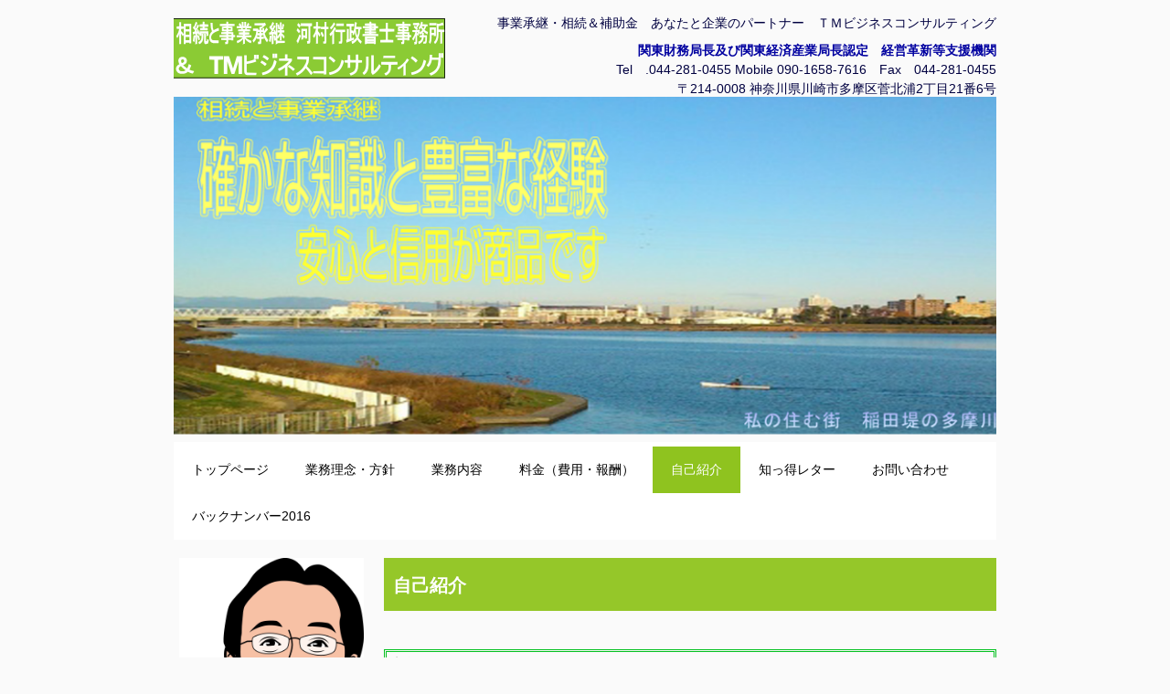

--- FILE ---
content_type: text/html
request_url: http://gyosei-consul.com/company.html
body_size: 10145
content:
<!DOCTYPE html>
<html lang="ja">
<head>
<meta charset="UTF-8">
<meta name="viewport" content="width=device-width, initial-scale=1">
<title>自己紹介 | 行政書士事務所 コンサルティング 川崎市 事業承継　相続 補助金</title><!--[if lt IE 9]>
<script src="html5.js" type="text/javascript"></script>
<![endif]-->
<script type="text/javascript" src="img/jquery.min.js"></script>
<link rel="stylesheet" type="text/css" href="img/camera.css">
<script type="text/javascript" src="img/jquery.mobile.customized.min.js"></script> <script type="text/javascript" src="img/camera.min.js"></script> <script type="text/javascript" src="img/jquery.easing.1.3.js"></script> <script><!--
jQuery(function(){jQuery( '#hpb-slideshow-sp-photo-motion-1' ).camera({ fx: 'random', height: '42%', hover: true, loader: 'none', minHeight: '0px', navigation: true, pagination: false, playPause: true, portrait: false, thumbnails: false, time: 2500 });});
--></script>
<link rel="stylesheet" type="text/css" href="style.css"></head>
<body class="basic" id="hpb-sp-20-0001-10">
<div id="page" class="site">
<header id="masthead" class="site-header sp-part-top" role="banner">
<div id="sp-site-branding-1" class="sp-part-top">
<div class="inner-box">
<h1 class="site-title"><a href="index.html" rel="home">行政書士事務所 コンサルティング 川崎市 事業承継　相続 補助金</a></h1>
<h2 class="site-description">事業承継・相続＆補助金　あなたと企業のパートナー　ＴＭビジネスコンサルティング</h2>
<div id="sp-block-container-1" class="sp-part-top">
<p class="paragraph"><b style='font-size : 1.4rem;font-family : "ＭＳ Ｐゴシック", sans-serif;color : #0000a0;' class="character">関東財務局長及び関東経済産業局長認定　経営革新等支援機関</b></p>
<p class="paragraph"><span style='font-size : 1.4rem;font-family : "ＭＳ Ｐゴシック", sans-serif;color : #000040;' class="character">Tel　.044-281-0455 Mobile 090-1658-7616　Fax　044-281-0455</span></p>
<p style='font-size : 1.4rem;font-family : "ＭＳ Ｐゴシック", sans-serif;color : #000040;' class="paragraph">〒214-0008 神奈川県川崎市多摩区菅北浦2丁目21番6号</p></div></div></div></header>
<div id="main" class="site-main sp-part-top">
<div id="contenthead" class="sp-part-top">
<div id="sp-photo-motion-1" class="sp-part-top sp-photo-motion">
<div id="hpb-slideshow-sp-photo-motion-1" data-height-ratio="42" data-bgsize-contain="false">
<div data-src="img/header-main13.png"></div>
<div data-src="img/image147.jpg"></div>
<div data-src="img/image148.jpg"></div>
<div data-src="img/image140.jpg"></div></div></div>
<nav id="sp-site-navigation-1" class="navigation-main button-menu sp-part-top sp-site-navigation horizontal" role="navigation">
<h1 class="menu-toggle">メニュー</h1>
<div class="screen-reader-text skip-link"><a title="コンテンツへスキップ" href="#content">コンテンツへスキップ</a></div>
<ul id="menu-mainnav">
  <li class="menu-item"><a href="index.html">トップページ</a>
  <li class="menu-item"><a href="policy.html">業務理念・方針</a>
  <li class="menu-item"><a href="program.html">業務内容</a>
  <li class="menu-item"><a href="entrance.html">料金（費用・報酬）</a>
  <li class="menu-item current_page_item"><a href="company.html">自己紹介</a>
  <li class="menu-item"><a href="custom.html">知っ得レター</a>
  <li class="menu-item"><a href="contact.html">お問い合わせ</a>
  <li class="menu-item"><a href="custom13.html">バックナンバー2016</a></ul></nav></div>
<div id="main-inner">
<div id="primary" class="content-area">
<div id="content" class="site-content sp-part-top page-company" role="main">
<header id="sp-page-title-5" class="entry-header sp-part-top sp-page-title">
<h1 class="entry-title">自己紹介</h1></header>
<article>
<div id="page-content" class="sp-part-top sp-block-container">
<h3 class="paragraph"> </h3>
<dl id="sp-definition-list-2" class="sp-part-top sp-definition-list">
  <dt>出身
  <dd>1955（昭和30）年２月　神奈川県川崎市　出生
  <dd>1978（昭和53）年3月　日本大学理工学部卒　
  <dt>経歴
  <dd>1978（昭和53）年4月　東京産業信用金庫（現さわやか信用金庫）入庫
  <dd>1991（平成3）年3月　　中小企業診断士登録
  <dd>2013（平成25）年１月　行政書士試験合格
  <dd>2015（平成27）年2月　 さわやか信用金庫を退職
  <dd>この間、融資審査部門に約20年在籍し、財務分析・経営支援・相続等のノウハウを蓄積
  <dd>2015（平成27）年９月　行政書士登録（神奈川県行政書士会　川崎北支部）　
  <dt>所在地
  <dd>〒214-0008　神奈川県川崎多摩区菅北浦二丁目21番6号<br>
  TEL　　 044-281-0455　/FAX　　 044-281-0455<br>
  Ｅ-Mail　h-kawamura@gyosei-consul.com
  <dt><span class="character" style="font-size : 1.6rem;font-weight : bold;">得意分野</span>
  <dd><a href="custom6.html"><span class="character" style="font-size : 1.4rem;font-weight : bold;color : #000040;">事業承継・相続（事業承継計画策定、相続対策策定等）</span></a>
  <dd><a href="program4.html"><span class="character" style="font-size : 1.4rem;font-weight : bold;color : #000040;">遺言書・相続</span></a><span class="character" style="font-size : 1.4rem;">関係書類の相談・作成</span>
  <dd>経営（財務諸表）分析・診断・改善
  <dd><a href="custom5.html"><span class="character" style="font-size : 1.4rem;font-weight : bold;color : #000040;">経営改善計画の策定</span></a>
  <dt>その他
  <dd>生年月日　　　1955（昭和30）年2月28日（うお座）　血液型　A型
  <dd>家　族　　　　妻　子ども男３人（３人とも巣立ちました。）
  <dd>趣　味　　　　ランニング（ベストタイム　フル3：26：35　ハーフ1：32：38）
  <dd>強　み　　　　金融機関出身を生かした金融手続（財務分析・経営診断、遺言・相続等）
  <dd>弱　み　　　　情に厚く、涙もろい
  <dd>キャッチ　　　あなたと企業のパートナー<br>
  　　　　　　　お役にたちたい、あなたの街で
  <dd>好きな言葉　　諦めなければ、必ずゴールできる！　　<br></dl>
<h3 class="paragraph">アクセス</h3><a style="display: block"><img id="sp-image-39" src="img/image248.jpg" class="sp-part-top sp-image"></a>
<div id="sp-button-7" class="sp-part-top sp-button"><a href="company.html" target="_self">戻　る</a></div></div></article></div></div>
<div id="sidebar1" class="sp-part-top"><a style="display: block"><img id="sp-image-17" src="img/image200.jpg" class="sp-part-top sp-image"></a>
<div id="sp-sns-button-1" class="sp-part-top sp-sns-button">
<ul>
  <li><iframe src="http://www.facebook.com/plugins/like.php?href=http%3A%2F%2Fgyosei-consul.com%2Fcompany.html&amp;layout=button_count&amp;width=120&amp;height=21&amp;send=true&amp;show_faces=true&amp;share=false&amp;action=like&amp;colorscheme=light&amp;font" scrolling="no" frameborder="0" allowtransparency="true" style="border:none; overflow:hidden; width:120px; height:21px;"></iframe>
  <li><a href="http://twitter.com/share" class="twitter-share-button" data-count="horizontal" data-lang="ja">Tweet</a><script type="text/javascript" src="http://platform.twitter.com/widgets.js" charset="utf-8"></script></ul></div><a style="display: block" href="program6.html"><img id="sp-image-21" src="img/image33.jpg" class="sp-part-top sp-image"></a><a style="display: block" href="https://www.gyosei.or.jp/"><img id="sp-image-22" src="img/image93.jpg" class="sp-part-top sp-image"></a>
<div id="sp-button-3" class="sp-part-top"><a href="http://with-consulting.com/">滋賀県　創業支援　提携先</a></div><a style="display: block" href="http://with-consulting.com/"><img id="sp-image-23" src="img/image89.jpg" class="sp-part-top sp-image"></a><a style="display: block" href="http://humane-c.co.jp"><img id="sp-image-24" src="img/image88.jpg" class="sp-part-top sp-image"></a><a style="display: block" href="http://www.smrj.go.jp/yorozu/index.html"><img id="sp-image-27" src="img/yorozu.jpg" class="sp-part-top sp-image"></a><a style="display: block" href="http://kyodokinyu.org/"><img id="sp-image-29" src="img/image219.JPG" class="sp-part-top sp-image"></a><a style="display: block" href="https://www.shin-monodukuri-shin-service.jp/"><img id="sp-image-30" src="img/image.gif" class="sp-part-top sp-image"></a><a style="display: block" href="http://shinkin-soyukai.d.dooo.jp/"><img id="sp-image-31" src="img/image32.JPG" class="sp-part-top sp-image"></a></div></div></div>
<footer id="colophon" class="site-footer sp-part-top" role="contentinfo">
<div class="inner-box">
<nav id="sp-site-navigation-3" class="navigation-main sp-part-top sp-site-navigation minimal" role="navigation">
<h1 class="menu-toggle">メニュー</h1>
<div class="screen-reader-text skip-link"><a title="コンテンツへスキップ" href="#content">コンテンツへスキップ</a></div>
<ul id="menu-mainnav">
  <li class="menu-item"><a href="contact.html">お問い合わせ</a>
  <li class="menu-item"><a href="privacy.html">個人情報保護</a>
  <li class="menu-item"><a href="privacy1.html">情報セキュリティポリシー</a></ul></nav>
<div id="sp-block-container-3" class="sp-part-top">
<p style="text-align:center;color:#fff;" class="hpb-copyright paragraph"><b class="character" style="font-size : 2rem;font-weight : bold;color : #fcf9ed;">どんなご用件でも、お気軽に、お声掛けください。</b><br><span style="font-size : 1.7rem;font-weight : bold;color : #ffffff;text-align : center;" class="character">TEL 044-281-0455 Mobile 090-1658-7616</span><br>
Copyright &copy; 2015 H.Kawamura ( 川崎　相続　事業承継 補助金 )</p></div></div></footer></div><script type="text/javascript" src="navigation.js"></script></body></html>

--- FILE ---
content_type: text/css
request_url: http://gyosei-consul.com/style.css
body_size: 149904
content:
html{
  font-size: 62.5%;
}
article, aside, details, figcaption, figure, footer, header, hgroup, main, nav, section, summary{
  display: block;
}
h1, h2, h3, h4, h5, h6, p, ul, ol, dl, table{
  margin-top: 0;
  box-sizing: border-box;
}

ul{
  margin: 0;
  box-sizing: border-box;
}

nav{
  box-sizing: border-box;
}

/* body */

body{
  text-align: left;
  padding:0px;
  margin:0px;
  word-wrap: break-word;
  font-size: 13px;
  font-size: 1.3rem;
  font-family: "ヒラギノ角ゴ Pro W3", "Hiragino Kaku Gothic Pro", "メイリオ", Meiryo, Osaka, "ＭＳ Ｐゴシック", "MS PGothic", Arial, sans-serif;
  line-height: 1.5;
}

#content{
  position: relative;
}

/* Parts */

.sp-part-top{
  display: block;
  position: relative;
}

.sp-part-top::after{
  display: table;
  clear: both;
  content: "";
}

/* copyright */

.hpb-copyright{
  display: block;
  text-align: center;
}

/* layout */

/*追加*/
#main{
   overflow: hidden;
   padding: 0;
   margin: 0 auto;
}

#main::after{
  clear: both;
  display: table;
  content: "";
}

/*追加*/
#colophon{
  padding: 0px;
  padding-top: 30px;
  width:100%;
  margin: 0 auto;
}
#sidebar1, #sidebar2{
  float: none;
  width: auto;
  padding: 0px;
  box-sizing:border-box;
}

/*---*/

#primary{
  margin-top:0;
}

#breadcrumb-list{
  clear: both;
}

.screen-reader-text{
  display:none;
}

/* table */
th{
  text-align: left;
}

table.sp-part-top{
  margin: 5px auto;
  display: table;
  border-collapse: collapse;
  width: 100%;
}
table > tbody > tr > th, table > tbody > tr > td{
	padding: 5px 8px;
}

/* Yahoo!ロコ-地図, Googleマップ */

div[data-hpbmap]{
  word-wrap: normal;
  max-width: 100%;
}

div[data-hpbmap] img{
  max-width: none !important;
}

/* WordPress投稿 */

.entry-content .alignleft,
.comment-content .alignleft{
  float: left;
}
.entry-content .alignright,
.comment-content .alignright{
  float: right;
}
.entry-content .aligncenter,
.comment-content .aligncenter{
  display: block;
  margin-left: auto;
  margin-right: auto;
}
.entry-content::after,
.comment-content::after{
  display: table;
  clear: both;
  content: "";
}

/* 追加 */

@media screen and (max-width: 568px){

  *{
    box-sizing: border-box;
  }
  body{
    min-width: 100%;
  }

  #masthead{
    position: static;
  }
  #primary, #main-inner, #contenthead, #content{
    float: none;
    width: 100%;
  }
  #main,#content{
    width: 100%;
    padding: 0;
  }
  #main-inner{
    padding: 10px;
  }

  #sidebar1, #sidebar2{
    float: none;
    width: auto;
    padding: 10px;
    box-sizing:border-box;
  }

  #colophon{
    padding: 10px;
  }

  embed{
    max-width: 100%;
  }
}

#colophon{
  background-color : #7cc633;
  background-image : url(img/line-01.gif);
  background-repeat : repeat-x;
}

.sp-block-container{
  padding-top : 0px;
  padding-left : 0px;
  padding-right : 0px;
  padding-bottom : 0px;
}

.sp-block-container > h1{
  font-size : 2.4rem;
}

.sp-block-container > h2{
  font-size : 1.8rem;
}

.sp-block-container > h3{
  font-size : 1.5rem;
}

.sp-block-container > h4{
  font-size : 1.4rem;
}

.sp-block-container > h5{
  font-size : 1.3rem;
}

.sp-block-container > h6{
  font-size : 1.1rem;
}

.sp-block-container > hr{
  color : #e2e2e2;
  margin-top : 25px;
  margin-left : 0px;
  margin-right : 0px;
  margin-bottom : 30px;
  border-top-width : 1px;
  border-left-width : medium;
  border-right-width : medium;
  border-bottom-width : medium;
  border-top-style : solid;
  border-left-style : none;
  border-right-style : none;
  border-bottom-style : none;
  border-top-color : #e2e2e2;
  border-left-color : initial;
  border-right-color : initial;
  border-bottom-color : initial;
  height : 1px;
}

.sp-block-container > p{
  font-size : 1.3rem;
  line-height : 1.5;
  text-align : justify;
  padding-left : 0.1em;
  padding-right : 0.1em;
  margin-top : 0.5em;
  margin-bottom : 1.5em;
  text-justify : inter-ideograph;
}

.sp-block-container > p.indent{
  padding-left : 1em;
}

.sp-block-container > p.large{
  font-size : 1.2em;
}

.sp-bread-crumb div{
  padding-bottom : 10px;
  margin-top : 10px;
  margin-right : 10px;
  width : auto;
  display : inline-block;
}

.sp-button{
  width : 122px;
}

.sp-button a{
  text-decoration : none;
  text-align : center;
  padding-top : 6px;
  padding-left : 0px;
  padding-right : 0px;
  padding-bottom : 6px;
  border-top-width : 1px;
  border-left-width : 1px;
  border-right-width : 1px;
  border-bottom-width : 1px;
  border-top-style : solid;
  border-left-style : solid;
  border-right-style : solid;
  border-bottom-style : solid;
  border-top-color : #f0f0f0;
  border-left-color : #f0f0f0;
  border-right-color : #f0f0f0;
  border-bottom-color : #f0f0f0;
  border-top-left-radius : 5px 5px;
  border-top-right-radius : 5px 5px;
  border-bottom-right-radius : 5px 5px;
  border-bottom-left-radius : 5px 5px;
  height : 100%;
  display : block;
  box-sizing : border-box;
}

.sp-button a:hover{
  border-top-width : 1px;
  border-left-width : 1px;
  border-right-width : 1px;
  border-bottom-width : 1px;
  border-top-style : solid;
  border-left-style : solid;
  border-right-style : solid;
  border-bottom-style : solid;
  border-top-color : #d8d8d8;
  border-left-color : #d8d8d8;
  border-right-color : #d8d8d8;
  border-bottom-color : #d8d8d8;
}

.sp-column.accordion > .column-label h3::after{
  border-top-width : 5px;
  border-left-width : 6px;
  border-right-width : 6px;
  border-top-style : solid;
  border-left-style : solid;
  border-right-style : solid;
  border-top-color : rgba(255, 255, 255, 0.45);
  border-left-color : transparent;
  border-right-color : transparent;
  width : 0px;
  height : 0px;
  display : block;
  position : absolute;
  top : 0.5em;
  right : 0px;
  content : "";
}

.sp-column.toggled-on > .column-label h3::after{
  display : none;
}

.sp-column.toggled-on > .column-label h3::before{
  border-left-width : 6px;
  border-right-width : 6px;
  border-bottom-width : 5px;
  border-left-style : solid;
  border-right-style : solid;
  border-bottom-style : solid;
  border-left-color : transparent;
  border-right-color : transparent;
  border-bottom-color : rgba(255, 255, 255, 0.45);
  width : 0px;
  height : 0px;
  display : block;
  position : absolute;
  top : 0.5em;
  right : 0px;
  content : "";
}

.sp-column > .column-body{
  padding-top : 5px;
  padding-left : 5px;
  padding-right : 5px;
  padding-bottom : 5px;
}

.sp-definition-list > dd{
  margin-left : 94px;
  margin-bottom : 25px;
}

.sp-definition-list > dt{
  padding-top : 5px;
  padding-left : 25px;
  padding-right : 0px;
  padding-bottom : 5px;
  margin-bottom : 10px;
}

.sp-form input{
  font-size : 1.4rem;
  font-family : "ヒラギノ角ゴ Pro W3", "Hiragino Kaku Gothic Pro", "メイリオ", Meiryo, Osaka, "ＭＳ Ｐゴシック", "MS PGothic", Arial, sans-serif;
}

.sp-form input[type="date"]{
  padding-top : 5px;
  padding-left : 5px;
  padding-right : 5px;
  padding-bottom : 5px;
  width : 90%;
}

.sp-form input[type="radio"]{
  vertical-align : middle;
  width : 20px;
}

.sp-form input[type="submit"]{
  font-size : 1.4rem;
  color : #555555;
  background-color : #dcdada;
  padding-top : 5px;
  padding-left : 8px;
  padding-right : 8px;
  padding-bottom : 5px;
  margin-top : 15px;
  width : auto;
  min-width : 100px;
  float : right;
  position : relative;
  cursor : pointer;
}

.sp-form input[type="text"]{
  padding-top : 5px;
  padding-left : 5px;
  padding-right : 5px;
  padding-bottom : 5px;
  width : 90%;
}

.sp-form table{
  border-top-width : 1px;
  border-left-width : 1px;
  border-top-style : solid;
  border-left-style : solid;
  border-top-color : #000000;
  border-left-color : #000000;
  width : 100%;
  border-collapse : collapse;
  border-spacing : 0px 0px;
}

.sp-form td{
  color : #000000;
  background-color : #ffffff;
  padding-top : 5px;
  padding-left : 18px;
  padding-right : 18px;
  padding-bottom : 5px;
  border-right-width : 1px;
  border-bottom-width : 1px;
  border-right-style : solid;
  border-bottom-style : solid;
  border-right-color : #000000;
  border-bottom-color : #000000;
  width : auto;
}

.sp-form textarea{
  font-size : 1.4rem;
  font-family : "ヒラギノ角ゴ Pro W3", "Hiragino Kaku Gothic Pro", "メイリオ", Meiryo, Osaka, "ＭＳ Ｐゴシック", "MS PGothic", Arial, sans-serif;
  padding-top : 5px;
  padding-left : 5px;
  padding-right : 5px;
  padding-bottom : 5px;
  width : 90%;
  height : 150px;
}

.sp-form th{
  font-weight : normal;
  color : #000000;
  background-color : #f4f4f4;
  text-align : left;
  padding-top : 5px;
  padding-left : 18px;
  padding-right : 18px;
  padding-bottom : 5px;
  border-right-width : 1px;
  border-bottom-width : 1px;
  border-right-style : solid;
  border-bottom-style : solid;
  border-right-color : #000000;
  border-bottom-color : #000000;
  width : auto;
  min-width : 50px;
}

.sp-google-map{
  max-width : 100%;
  word-wrap : normal;
}

.sp-google-map img{
  max-width : none !important;
}

.sp-item-gallery.grid > ul > li{
  overflow : hidden;
}

.sp-item-gallery.masonry > ul > li{
  height : auto !important;
}

.sp-item-gallery > ul > li > div img.item-gallery-thumbnail{
  max-width : 100%;
}

.sp-list{
  padding-right : 1em;
  margin-bottom : 1.5em;
  list-style-position : inside;
}

.sp-list > li{
  text-align : justify;
  padding-top : 6px;
  padding-bottom : 6px;
  margin-top : 0px;
  margin-left : 0px;
  margin-right : 0px;
  margin-bottom : 0px;
  text-justify : inter-ideograph;
}

.sp-page-title > h1{
  font-size : 1.8rem;
  font-weight : bold;
}

.sp-site-branding2 .site-description{
  font-size : 1rem;
  font-weight : normal;
  color : #929292;
}

.sp-site-navigation{
  color : black;
  background-color : white;
}

.sp-site-navigation .menu-toggle{
  display : none;
  cursor : pointer;
}

.sp-site-navigation.vertical{
  font-size : 1.3rem;
  border-top-width : 1px;
  border-bottom-width : 1px;
  border-top-style : solid;
  border-bottom-style : solid;
  border-top-color : #d2c9b8;
  border-bottom-color : #d2c9b8;
  width : 100%;
}

.sp-site-navigation.vertical ul{
  line-height : 30px;
  padding-top : 0px;
  padding-left : 0px;
  padding-right : 0px;
  padding-bottom : 0px;
  margin-top : 0px;
  margin-left : 0px;
  margin-right : 0px;
  margin-bottom : 0px;
  list-style-type : none;
  list-style-position : outside;
}

.sp-site-navigation.vertical ul li.current-menu-ancestor > a{
  color : #ffffff;
  background-color : rgba(0, 0, 0, 0.3);
}

.sp-site-navigation.vertical ul li.current-menu-item > a{
  color : #ffffff;
  background-color : rgba(0, 0, 0, 0.3);
}

.sp-site-navigation.vertical ul li.current_page_ancestor > a{
  color : #ffffff;
  background-color : rgba(0, 0, 0, 0.3);
}

.sp-site-navigation.vertical ul li.current_page_item > a{
  color : #ffffff;
  background-color : rgba(0, 0, 0, 0.3);
}

.sp-site-navigation.vertical ul li > a{
  text-decoration : none;
  padding-top : 10px;
  padding-left : 20px;
  padding-right : 20px;
  padding-bottom : 10px;
  display : block;
}

.sp-site-navigation.vertical ul li > a:active{
  color : #ffffff;
  background-color : rgba(0, 0, 0, 0.3);
}

.sp-site-navigation.vertical ul li > a:hover{
  color : #ffffff;
  background-color : rgba(0, 0, 0, 0.3);
}

.sp-site-navigation.vertical ul ul li > a{
  padding-top : 10px;
  padding-left : 40px;
  padding-right : 40px;
  padding-bottom : 10px;
}

.sp-site-navigation.vertical > ul{
  margin-top : 0px;
  margin-left : auto;
  margin-right : auto;
  margin-bottom : 0px;
  width : 100%;
}

.sp-site-navigation.vertical > ul > li{
  padding-top : 0px;
  padding-left : 0px;
  padding-right : 0px;
  padding-bottom : 0px;
  width : 100%;
}

.sp-site-navigation.vertical > ul > li:hover > ul{
  display : block;
}

.sp-table{
  margin-top : 5px;
  margin-left : auto;
  margin-right : auto;
  margin-bottom : 5px;
  border-top-width : 1px;
  border-left-width : 1px;
  border-top-style : solid;
  border-left-style : solid;
  border-top-color : #d8d8d8;
  border-left-color : #d8d8d8;
  width : 100%;
  display : table;
  border-collapse : collapse;
}

.sp-table > * > tr > td{
  padding-top : 5px;
  padding-left : 8px;
  padding-right : 8px;
  padding-bottom : 5px;
  border-right-width : 1px;
  border-bottom-width : 1px;
  border-right-style : solid;
  border-bottom-style : solid;
  border-right-color : #d8d8d8;
  border-bottom-color : #d8d8d8;
}

.sp-table > * > tr > th{
  padding-top : 5px;
  padding-left : 8px;
  padding-right : 8px;
  padding-bottom : 5px;
  border-right-width : 1px;
  border-bottom-width : 1px;
  border-right-style : solid;
  border-bottom-style : solid;
  border-right-color : #d8d8d8;
  border-bottom-color : #d8d8d8;
}

.sp-table > * > tr > th.col-title{
  background-color : rgba(0, 0, 0, 0.0625);
}

.sp-table > * > tr > th.row-title{
  background-color : rgba(0, 0, 0, 0.0625);
}

.sp-wp-post-list{
  padding-top : 0px;
  padding-left : 0px;
  padding-right : 0px;
  padding-bottom : 0px;
  margin-top : 2em;
  margin-left : 0px;
  margin-right : 0px;
  margin-bottom : 2em;
}

.sp-wp-post-list .navigation-post{
  margin-top : 0.67em;
}

.sp-wp-post-list .navigation-post .nav-next{
  margin-right : 10px;
  float : right;
}

.sp-wp-post-list .navigation-post .nav-previous{
  margin-left : 10px;
  float : left;
}

.sp-wp-post-list .navigation-post::after{
  clear : both;
  display : table;
  content : "";
}

.sp-wp-post-list .navigation-post > h1{
  display : none;
}

.sp-wp-post-list > article{
  margin-top : 0.67em;
  margin-left : 0px;
  margin-right : 0px;
  margin-bottom : 0.67em;
}

.sp-wp-post-list > h3{
  background-color : #f4f4f4;
  background-image : none;
  background-repeat : repeat;
  background-attachment : scroll;
  background-position : 0% 0%;
  background-clip : border-box;
  background-origin : padding-box;
  background-size : auto auto;
}

a{
  color : #3c3f53;
  text-decoration : none;
  outline-width : medium;
  outline-style : none;
  outline-color : black;
}

a:active{
  text-decoration : underline;
}

a:hover{
  text-decoration : underline;
}

body{
  line-height : 1.5;
  color : #333333;
  background-color : #fafafa;
}

@media not screen, screen and (min-width: 569px) {

  #colophon{
    padding-top : 25px;
    padding-left : 0px;
    padding-right : 0px;
    padding-bottom : 10px;
    margin-top : 20px;
  }

  #colophon .inner-box{
    margin-top : 0px;
    margin-left : auto;
    margin-right : auto;
    margin-bottom : 0px;
    width : 900px;
  }

  #contenthead{
    margin-bottom : 20px;
  }

  #main{
    margin-top : 0px;
    margin-left : auto;
    margin-right : auto;
    margin-bottom : 0px;
    width : 900px;
  }

  #masthead{
    margin-bottom : 20px;
    position : relative;
  }

  #page-content{
    width : 100%;
  }

  #sidebar2{
    background-color : #ffff00;
    background-image : url(img/ak500_pe003.jpg);
    background-repeat : repeat;
    background-position : right center;
    background-size : auto auto,auto auto;
  }

  .sp-google-map{
    width : 400px;
    min-height : 300px;
  }

  .sp-site-branding2{
    padding-top : 20px;
  }

  .sp-site-branding2 .extra{
    width : 50%;
    position : absolute;
    bottom : 0px;
    right : 0px;
  }

  .sp-site-branding2 .extra > p{
    font-size : 1.3rem;
    color : #929292;
    text-align : right;
    padding-top : 0px;
    padding-left : 0px;
    padding-right : 0px;
    padding-bottom : 0px;
    margin-top : 0px;
    margin-left : 0px;
    margin-right : 0px;
    margin-bottom : 0px;
  }

  .sp-site-branding2 .extra > p.indent{
    padding-left : 1em;
  }

  .sp-site-branding2 .extra > p.large{
    font-size : 1.5rem;
  }

  .sp-site-branding2 .site-description{
    text-align : right;
    width : 100%;
    height : auto;
    position : absolute;
    top : 15px;
  }

  .sp-site-branding2 .site-title{
    margin-top : 0px;
    margin-left : 0px;
    margin-right : 0px;
    margin-bottom : 0px;
    height : 66px;
    float : left;
  }

  .sp-site-branding2 .site-title a{
    height : 100%;
    display : block;
  }

  .sp-site-navigation.horizontal ul{
    padding-top : 0px;
    padding-left : 0px;
    padding-right : 0px;
    padding-bottom : 0px;
    margin-top : 0px;
    margin-left : 0px;
    margin-right : 0px;
    margin-bottom : 0px;
    list-style-type : none;
    list-style-position : outside;
  }

  .sp-site-navigation.horizontal ul li.current-menu-ancestor > a{
    color : #ffffff;
    background-color : rgba(0, 0, 0, 0.3);
  }

  .sp-site-navigation.horizontal ul li.current-menu-item > a{
    color : #ffffff;
    background-color : rgba(0, 0, 0, 0.3);
  }

  .sp-site-navigation.horizontal ul li.current_page_ancestor > a{
    color : #ffffff;
    background-color : rgba(0, 0, 0, 0.3);
  }

  .sp-site-navigation.horizontal ul li.current_page_item > a{
    color : #ffffff;
    background-color : rgba(0, 0, 0, 0.3);
  }

  .sp-site-navigation.horizontal ul li > a{
    text-decoration : none;
  }

  .sp-site-navigation.horizontal ul li > a:active{
    color : #ffffff;
    background-color : rgba(0, 0, 0, 0.3);
  }

  .sp-site-navigation.horizontal ul li > a:hover{
    color : #ffffff;
    background-color : rgba(0, 0, 0, 0.3);
  }

  .sp-site-navigation.horizontal ul ul{
    background-color : #ffffff;
    border-top-width : 1px;
    border-left-width : 1px;
    border-right-width : 1px;
    border-bottom-width : medium;
    border-top-style : solid;
    border-left-style : solid;
    border-right-style : solid;
    border-bottom-style : none;
    border-top-color : #3c3f53;
    border-left-color : #3c3f53;
    border-right-color : #3c3f53;
    border-bottom-color : initial;
    width : auto;
    min-width : 150px;
    display : none;
    position : absolute;
    top : 100%;
    left : 0px;
    z-index : 9999;
  }

  .sp-site-navigation.horizontal ul ul li{
    border-bottom-width : 1px;
    border-bottom-style : solid;
    border-bottom-color : #3c3f53;
    width : 100%;
    white-space : nowrap;
  }

  .sp-site-navigation.horizontal ul ul li > a{
    padding-top : 5px;
    padding-left : 1em;
    padding-right : 1em;
    padding-bottom : 5px;
    display : block;
  }

  .sp-site-navigation.horizontal > ul::after{
    clear : both;
    display : table;
    content : "";
  }

  .sp-site-navigation.horizontal > ul > li{
    float : left;
    position : relative;
  }

  .sp-site-navigation.horizontal > ul > li:hover{
    position : relative;
  }

  .sp-site-navigation.horizontal > ul > li:hover > ul{
    display : block;
  }

  .sp-site-navigation.horizontal > ul > li > a{
    padding-top : 0.5em;
    padding-left : 2em;
    padding-right : 2em;
    padding-bottom : 0.5em;
    display : block;
  }

  .sp-site-navigation.minimal{
    text-align : center;
    margin-top : 0px;
    margin-left : auto;
    margin-right : auto;
    margin-bottom : 20px;
  }

  .sp-site-navigation.minimal ul{
    padding-top : 0px;
    padding-left : 0px;
    padding-right : 0px;
    padding-bottom : 0px;
    margin-top : 0px;
    margin-left : 0px;
    margin-right : 0px;
    margin-bottom : 0px;
    list-style-type : none;
    list-style-position : outside;
  }

  .sp-site-navigation.minimal ul li:last-child{
    margin-right : 0px;
  }

  .sp-site-navigation.minimal ul li > a:active{
    text-decoration : underline;
  }

  .sp-site-navigation.minimal ul li > a:hover{
    text-decoration : underline;
  }

  .sp-site-navigation.minimal > ul li{
    margin-right : 10px;
    display : inline;
  }

  .sp-site-navigation.minimal > ul ul{
    margin-left : 10px;
    display : inline;
  }

  .sp-yahoo-map{
    width : 400px;
    min-height : 300px;
  }

  body{
    min-width : 900px;
  }
}

@media not screen, screen and (min-width: 569px) {

  #content{
    width : 670px;
    float : right;
  }

  #contenthead{
    width : 900px;
  }

  #main-inner{
    width : 900px;
  }

  #sidebar1{
    width : 220px;
    float : left;
  }
}

@media screen and (max-width: 568px) {

  #main-inner{
    padding-top : 0px;
    padding-left : 0px;
    padding-right : 0px;
    padding-bottom : 0px;
  }

  #sidebar1{
    padding-top : 0px;
    padding-left : 0px;
    padding-right : 0px;
    padding-bottom : 0px;
  }

  #sidebar2{
    padding-top : 0px;
    padding-left : 0px;
    padding-right : 0px;
    padding-bottom : 0px;
  }

  .sp-block-container{
    padding-top : 0px;
    padding-left : 5px;
    padding-right : 5px;
    padding-bottom : 0px;
  }

  .sp-bread-crumb{
    padding-left : 10px;
    padding-right : 10px;
  }

  .sp-definition-list > dd{
    margin-left : 20px;
  }

  .sp-form input{
    width : 90%;
  }

  .sp-form input[type="submit"] {
  }

  .sp-form table{
    border-top-width : 1px;
    border-top-style : solid;
    border-top-color : #d8d8d8;
  }

  .sp-form td{
    width : auto;
    display : block;
  }

  .sp-form textarea{
    width : 90%;
  }

  .sp-form th{
    width : auto;
    display : block;
  }

  .sp-google-map{
    width : 100%;
    min-height : 300px;
  }

  .sp-image{
    max-width : 100%;
    height : auto;
  }

  .sp-site-branding2 .extra{
    padding-top : 5px;
  }

  .sp-site-branding2 .extra > p{
    font-size : 1rem;
    color : #929292;
    text-align : left;
    padding-top : 0px;
    padding-left : 10px;
    padding-right : 10px;
    padding-bottom : 0px;
    margin-top : 0px;
    margin-left : 0px;
    margin-right : 0px;
    margin-bottom : 0px;
    width : 100%;
  }

  .sp-site-branding2 .site-description{
    text-align : center;
  }

  .sp-site-branding2 .site-title{
    text-align : center;
  }

  .sp-site-navigation .menu-toggle{
    background-color : rgba(0, 0, 0, 0.3);
    padding-top : 10px;
    padding-left : 10px;
    padding-right : 10px;
    padding-bottom : 10px;
    margin-top : 0px;
    margin-left : 0px;
    margin-right : 0px;
    margin-bottom : 0px;
    cursor : pointer;
  }

  .sp-site-navigation ul{
    list-style-type : none;
    list-style-position : outside;
  }

  .sp-site-navigation.button-menu .menu-toggle{
    display : block;
  }

  .sp-site-navigation.button-menu ul ul{
    display : block;
  }

  .sp-site-navigation.button-menu ul.toggled-on{
    display : block;
  }

  .sp-site-navigation.button-menu > ul{
    display : none;
  }

  .sp-site-navigation.horizontal{
    padding-top : 0px;
    margin-top : 10px;
    position : relative;
  }

  .sp-site-navigation.horizontal ul{
    background-color : #ffffff;
    padding-top : 0px;
    padding-left : 0px;
    padding-right : 0px;
    padding-bottom : 0px;
    width : auto;
    height : auto;
  }

  .sp-site-navigation.horizontal ul li{
    padding-left : 0px;
    border-left-width : 0px;
    width : auto;
    float : none;
  }

  .sp-site-navigation.horizontal ul li.current-menu-ancestor > a{
    color : #ffffff;
    background-color : rgba(0, 0, 0, 0.3);
  }

  .sp-site-navigation.horizontal ul li.current-menu-item > a{
    color : #ffffff;
    background-color : rgba(0, 0, 0, 0.3);
  }

  .sp-site-navigation.horizontal ul li.current_page_ancestor > a{
    color : #ffffff;
    background-color : rgba(0, 0, 0, 0.3);
  }

  .sp-site-navigation.horizontal ul li.current_page_item > a{
    color : #ffffff;
    background-color : rgba(0, 0, 0, 0.3);
  }

  .sp-site-navigation.horizontal ul li > a{
    line-height : 24px;
    padding-top : 8px;
    padding-left : 25px;
    padding-right : 10px;
    padding-bottom : 7px;
    float : none;
    display : block;
  }

  .sp-site-navigation.horizontal ul li > a:active{
    color : #ffffff;
    background-color : rgba(0, 0, 0, 0.3);
  }

  .sp-site-navigation.horizontal ul li > a:hover{
    color : #ffffff;
    background-color : rgba(0, 0, 0, 0.3);
  }

  .sp-site-navigation.horizontal ul ul{
    background-color : transparent;
    border-top-width : medium;
    border-left-width : medium;
    border-right-width : medium;
    border-bottom-width : medium;
    border-top-style : none;
    border-left-style : none;
    border-right-style : none;
    border-bottom-style : none;
    border-top-color : initial;
    border-left-color : initial;
    border-right-color : initial;
    border-bottom-color : initial;
    width : auto;
    min-width : 150px;
    display : block;
    position : relative;
    top : 100%;
    left : 0px;
    z-index : 9999;
  }

  .sp-site-navigation.horizontal ul ul li{
    border-bottom-width : medium;
    border-bottom-style : none;
    border-bottom-color : initial;
  }

  .sp-site-navigation.horizontal ul ul li > a{
    padding-top : 8px;
    padding-left : 50px;
    padding-right : 50px;
    padding-bottom : 8px;
    border-bottom-width : medium;
    border-bottom-style : none;
    border-bottom-color : initial;
  }

  .sp-site-navigation.minimal{
    text-align : center;
    margin-bottom : 20px;
  }

  .sp-site-navigation.minimal ul{
    padding-top : 0px;
    padding-left : 0px;
    padding-right : 0px;
    padding-bottom : 0px;
    margin-top : 0px;
    margin-left : 0px;
    margin-right : 0px;
    margin-bottom : 0px;
    list-style-type : none;
    list-style-position : outside;
  }

  .sp-site-navigation.minimal ul li{
    display : block;
  }

  .sp-site-navigation.minimal ul li > a{
    display : block;
  }

  .sp-site-navigation.minimal ul li > a:hover{
    text-decoration : underline;
  }

  .sp-yahoo-map{
    width : 100%;
    min-height : 300px;
  }
}

#sp-page-title-1, #sp-page-title-10, #sp-page-title-11, #sp-page-title-12, #sp-page-title-13, #sp-page-title-14, #sp-page-title-2, #sp-page-title-21, #sp-page-title-22, #sp-page-title-23, #sp-page-title-24, #sp-page-title-25, #sp-page-title-26, #sp-page-title-27, #sp-page-title-28, #sp-page-title-3, #sp-page-title-4, #sp-page-title-5, #sp-page-title-6, #sp-page-title-7, #sp-page-title-8, #sp-page-title-9{
  background-color : #95c729;
  background-image : none;
  background-repeat : repeat;
  background-attachment : scroll;
  background-position : 0% 0%;
  background-clip : border-box;
  background-origin : padding-box;
  background-size : auto auto;
  margin-bottom : 5px;
  width : 100%;
  box-sizing : border-box;
}

#sp-page-title-1 > h1, #sp-page-title-10 > h1, #sp-page-title-11 > h1, #sp-page-title-12 > h1, #sp-page-title-13 > h1, #sp-page-title-14 > h1, #sp-page-title-2 > h1, #sp-page-title-21 > h1, #sp-page-title-22 > h1, #sp-page-title-23 > h1, #sp-page-title-24 > h1, #sp-page-title-25 > h1, #sp-page-title-26 > h1, #sp-page-title-27 > h1, #sp-page-title-28 > h1, #sp-page-title-3 > h1, #sp-page-title-4 > h1, #sp-page-title-5 > h1, #sp-page-title-6 > h1, #sp-page-title-7 > h1, #sp-page-title-8 > h1, #sp-page-title-9 > h1{
  font-size : 20px;
  color : #ffffff;
  padding-top : 15px;
  padding-left : 10px;
  padding-right : 10px;
  padding-bottom : 0px;
}

#sp-site-navigation-2{
  font-size : 1.3rem;
  padding-top : 0px;
  padding-left : 0px;
  padding-right : 0px;
  padding-bottom : 0px;
  margin-top : 0px;
  margin-left : 0px;
  margin-right : 0px;
  margin-bottom : 30px;
  width : 100%;
}

#sp-site-navigation-2 .menu-toggle{
  display : none;
}

#sp-site-navigation-2 .screen-reader-text{
  display : none;
}

#sp-site-navigation-2 a:link{
  color : #000000;
  text-decoration : none;
}

#sp-site-navigation-2 a:visited{
  color : #000000;
  text-decoration : none;
}

#sp-site-navigation-2 li.current_page_item > a{
  font-weight : bold;
  color : #ffffff;
  background-color : #8fc31f;
  margin-top : 0px;
  margin-left : auto;
  margin-right : auto;
  margin-bottom : 0px;
}

#sp-site-navigation-2 ul ul{
  padding-left : 0px;
}

#sp-site-navigation-2 ul ul li a{
  font-size : 80%;
  color : #000000;
  background-color : #f5ffda;
  text-decoration : none;
  text-align : center;
  padding-left : 0px;
  display : block;
}

#sp-site-navigation-2 ul ul li a:hover{
  font-weight : bold;
  color : #ffffff;
  background-color : #8fc31f;
  margin-top : 0px;
  margin-left : auto;
  margin-right : auto;
  margin-bottom : 0px;
}

#sp-site-navigation-2 ul ul li.current-menu-ancestor > a{
  font-weight : bold;
  color : #ffffff;
  background-color : #8fc31f;
  margin-top : 0px;
  margin-left : auto;
  margin-right : auto;
  margin-bottom : 0px;
}

#sp-site-navigation-2 ul ul li.current-menu-item > a{
  font-weight : bold;
  color : #ffffff;
  background-color : #8fc31f;
  margin-top : 0px;
  margin-left : auto;
  margin-right : auto;
  margin-bottom : 0px;
}

#sp-site-navigation-2 ul ul li.current_page_ancestor > a{
  font-weight : bold;
  color : #ffffff;
  background-color : #8fc31f;
  margin-top : 0px;
  margin-left : auto;
  margin-right : auto;
  margin-bottom : 0px;
}

#sp-site-navigation-2 ul ul li.current_page_item > a{
  font-weight : bold;
  color : #ffffff;
  background-color : #8fc31f;
  margin-top : 0px;
  margin-left : auto;
  margin-right : auto;
  margin-bottom : 0px;
}

#sp-site-navigation-2 > ul{
  font-size : 1.3rem;
  line-height : 30px;
  color : #ffffff;
  text-align : left;
  padding-top : 0px;
  padding-left : 0px;
  padding-right : 0px;
  padding-bottom : 0px;
  border-left-width : 5px;
  border-left-style : solid;
  border-left-color : #8fc31f;
  width : 100%;
  list-style-type : none;
  list-style-position : outside;
  position : relative;
  box-sizing : border-box;
}

#sp-site-navigation-2 > ul > li.current-menu-ancestor > a{
  font-weight : bold;
  color : #ffffff;
  background-color : #8fc31f;
  margin-top : 0px;
  margin-left : auto;
  margin-right : auto;
  margin-bottom : 0px;
}

#sp-site-navigation-2 > ul > li.current-menu-item > a{
  font-weight : bold;
  color : #ffffff;
  background-color : #8fc31f;
  margin-top : 0px;
  margin-left : auto;
  margin-right : auto;
  margin-bottom : 0px;
}

#sp-site-navigation-2 > ul > li.current_page_ancestor > a{
  font-weight : bold;
  color : #ffffff;
  background-color : #8fc31f;
  margin-top : 0px;
  margin-left : auto;
  margin-right : auto;
  margin-bottom : 0px;
}

#sp-site-navigation-2 > ul > li > a{
  line-height : 40px;
  color : #000000;
  background-color : #ffffff;
  background-image : none;
  background-repeat : repeat;
  background-attachment : scroll;
  background-position : 0% 0%;
  background-clip : border-box;
  background-origin : padding-box;
  background-size : auto auto;
  text-decoration : none;
  text-align : center;
  padding-top : 5px;
  padding-left : 5px;
  padding-right : 5px;
  padding-bottom : 5px;
  display : block;
}

#sp-site-navigation-2 > ul > li > a:hover{
  font-weight : bold;
  color : #ffffff;
  background-color : #8fc31f;
  background-image : none;
  background-repeat : repeat;
  background-attachment : scroll;
  background-position : 0% 0%;
  background-clip : border-box;
  background-origin : padding-box;
  background-size : auto auto;
  margin-top : 0px;
  margin-left : auto;
  margin-right : auto;
  margin-bottom : 0px;
}

@media screen and (max-width: 568px) {

  #sp-site-navigation-2{
    background-image : none;
    padding-top : 0px;
    padding-left : 0px;
    padding-right : 0px;
    padding-bottom : 0px;
    margin-top : 0px;
    border-left-width : medium;
    border-right-width : medium;
    border-left-style : none;
    border-right-style : none;
    border-left-color : initial;
    border-right-color : initial;
    position : relative;
  }

  #sp-site-navigation-2 .menu-toggle{
    background-color : #8fc31f;
    background-image : url(img/icon-menu.png);
    background-repeat : no-repeat;
    background-position : center center;
    text-indent : -999em;
    padding-top : 10px;
    padding-left : 10px;
    padding-right : 10px;
    padding-bottom : 10px;
    margin-top : 0px;
    margin-left : 0px;
    margin-right : 0px;
    margin-bottom : 0px;
    border-bottom-width : 1px;
    border-bottom-style : solid;
    border-bottom-color : rgba(255, 255, 255, 0.5);
    display : none;
    cursor : pointer;
  }

  #sp-site-navigation-2 .screen-reader-text{
    display : none;
  }

  #sp-site-navigation-2 ul{
    background-color : #ffffff;
    margin-top : 0px;
    margin-left : 0px;
    margin-right : 0px;
    margin-bottom : 0px;
    border-left-width : medium;
    border-right-width : medium;
    border-left-style : none;
    border-right-style : none;
    border-left-color : initial;
    border-right-color : initial;
    display : block;
    list-style-type : none;
    list-style-position : outside;
  }

  .button-menu#sp-site-navigation-2 .menu-toggle{
    display : block;
  }

  .button-menu#sp-site-navigation-2 ul.toggled-on{
    display : block;
  }

  .button-menu#sp-site-navigation-2 > ul{
    display : none;
  }

  .menu-toggle{
    display : none;
  }
}

#sp-site-navigation-3{
  font-size : 13px;
  margin-top : 0px;
  margin-left : auto;
  margin-right : auto;
  margin-bottom : 0px;
}

#sp-site-navigation-3 .menu-toggle{
  display : none;
}

#sp-site-navigation-3 .screen-reader-text{
  display : none;
}

#sp-site-navigation-3 a{
  color : #cecece;
  text-decoration : none;
}

#sp-site-navigation-3 ul ul{
  color : #333333;
  background-color : #ffffff;
  padding-top : 0px;
  padding-left : 0px;
  padding-right : 0px;
  padding-bottom : 0px;
  border-top-width : 1px;
  border-left-width : 1px;
  border-right-width : 1px;
  border-bottom-width : medium;
  border-top-style : solid;
  border-left-style : solid;
  border-right-style : solid;
  border-bottom-style : none;
  border-top-color : #3c3f53;
  border-left-color : #3c3f53;
  border-right-color : #3c3f53;
  border-bottom-color : initial;
  width : auto;
  min-width : 150px;
  display : none;
  list-style-type : none;
  list-style-position : outside;
  position : absolute;
  top : 25px;
  left : 0px;
  z-index : 9999;
}

#sp-site-navigation-3 ul ul li{
  border-bottom-width : 1px;
  border-bottom-style : solid;
  border-bottom-color : #3c3f53;
  width : 100%;
  white-space : nowrap;
}

#sp-site-navigation-3 ul ul li a{
  color : #333333;
  padding-top : 1rem;
  padding-left : 2rem;
  padding-right : 2rem;
  padding-bottom : 1rem;
  display : block;
}

#sp-site-navigation-3 ul ul li a:hover{
  color : #ffffff;
  background-color : #444444;
}

#sp-site-navigation-3 ul ul li > ul{
  top : 0px;
  left : 100%;
}

#sp-site-navigation-3 ul::after{
  height : 0px;
  clear : both;
  display : block;
  visibility : hidden;
  content : ".";
}

#sp-site-navigation-3 > ul{
  margin-top : 0px;
  margin-left : auto;
  margin-right : auto;
  margin-bottom : 0px;
}

#sp-site-navigation-3 > ul > li{
  margin-top : 0px;
  margin-left : 0px;
  margin-right : 0px;
  margin-bottom : 0px;
  border-right-width : 1px;
  border-right-style : solid;
  border-right-color : #000000;
  float : left;
}

#sp-site-navigation-3 > ul > li:hover > ul{
  display : block;
}

#sp-site-navigation-3 > ul > li:last-child{
  border-right-width : medium;
  border-right-style : none;
  border-right-color : initial;
}

#sp-site-navigation-3 > ul > li > a{
  line-height : 25px;
  background-color : #3c3c3c;
  background-image : none;
  background-repeat : repeat;
  background-attachment : scroll;
  background-position : 0% 0%;
  background-clip : border-box;
  background-origin : padding-box;
  background-size : auto auto;
  text-decoration : none;
  padding-top : 0px;
  padding-left : 20px;
  padding-right : 20px;
  padding-bottom : 0px;
  border-right-width : 1px;
  border-right-style : solid;
  border-right-color : #000000;
  display : block;
}

#sp-site-navigation-3 > ul > li > a:hover{
  line-height : 25px;
  color : #ffffff;
  text-decoration : none;
  padding-top : 0px;
  padding-left : 20px;
  padding-right : 20px;
  padding-bottom : 0px;
}

#sp-site-navigation-3 > ul > ul > li > a{
  color : #333333;
}

@media screen and (max-width: 568px) {

  #sp-site-navigation-3{
    text-align : center;
    width : 100%;
  }

  #sp-site-navigation-3 .menu-toggle{
    display : none;
    cursor : pointer;
  }

  #sp-site-navigation-3 .screen-reader-text{
    display : none;
  }

  #sp-site-navigation-3 ul{
    display : block;
    list-style-type : none;
    list-style-position : outside;
  }

  #sp-site-navigation-3 ul li{
    display : block;
  }

  #sp-site-navigation-3 ul li::after{
    margin-top : 0px;
    margin-left : 0px;
    margin-right : 0px;
    margin-bottom : 0px;
    content : '';
  }

  #sp-site-navigation-3 ul ul{
    display : none;
  }

  .button-menu#sp-site-navigation-3{
    background-image : none;
    padding-top : 0px;
    margin-top : 0px;
    position : relative;
  }

  .button-menu#sp-site-navigation-3 .menu-toggle{
    background-image : url(img/icon-menu.png);
    background-repeat : no-repeat;
    background-position : center center;
    text-indent : -999em;
    padding-top : 10px;
    padding-left : 10px;
    padding-right : 10px;
    padding-bottom : 10px;
    margin-top : 0px;
    margin-left : 0px;
    margin-right : 0px;
    margin-bottom : 0px;
    display : block;
    cursor : pointer;
  }

  .button-menu#sp-site-navigation-3 ul.toggled-on{
    display : block;
  }

  .button-menu#sp-site-navigation-3 > ul{
    display : none;
  }

  .button-menu#sp-site-navigation-3 > ul > ul{
    display : block;
  }
}

#sp-site-navigation-10, #sp-site-navigation-11, #sp-site-navigation-12, #sp-site-navigation-13, #sp-site-navigation-14, #sp-site-navigation-4, #sp-site-navigation-5, #sp-site-navigation-6, #sp-site-navigation-7, #sp-site-navigation-8, #sp-site-navigation-9{
  font-size : 13px;
  margin-top : 0px;
  margin-left : auto;
  margin-right : auto;
  margin-bottom : 0px;
}

#sp-site-navigation-10 .menu-toggle, #sp-site-navigation-11 .menu-toggle, #sp-site-navigation-12 .menu-toggle, #sp-site-navigation-13 .menu-toggle, #sp-site-navigation-14 .menu-toggle, #sp-site-navigation-4 .menu-toggle, #sp-site-navigation-5 .menu-toggle, #sp-site-navigation-6 .menu-toggle, #sp-site-navigation-7 .menu-toggle, #sp-site-navigation-8 .menu-toggle, #sp-site-navigation-9 .menu-toggle{
  display : none;
}

#sp-site-navigation-10 .screen-reader-text, #sp-site-navigation-11 .screen-reader-text, #sp-site-navigation-12 .screen-reader-text, #sp-site-navigation-13 .screen-reader-text, #sp-site-navigation-14 .screen-reader-text, #sp-site-navigation-4 .screen-reader-text, #sp-site-navigation-5 .screen-reader-text, #sp-site-navigation-6 .screen-reader-text, #sp-site-navigation-7 .screen-reader-text, #sp-site-navigation-8 .screen-reader-text, #sp-site-navigation-9 .screen-reader-text{
  display : none;
}

#sp-site-navigation-10 ul ul, #sp-site-navigation-11 ul ul, #sp-site-navigation-12 ul ul, #sp-site-navigation-13 ul ul, #sp-site-navigation-14 ul ul, #sp-site-navigation-4 ul ul, #sp-site-navigation-5 ul ul, #sp-site-navigation-6 ul ul, #sp-site-navigation-7 ul ul, #sp-site-navigation-8 ul ul, #sp-site-navigation-9 ul ul{
  color : #333333;
  background-color : #ffffff;
  padding-top : 0px;
  padding-left : 0px;
  padding-right : 0px;
  padding-bottom : 0px;
  border-top-width : 1px;
  border-left-width : 1px;
  border-right-width : 1px;
  border-bottom-width : medium;
  border-top-style : solid;
  border-left-style : solid;
  border-right-style : solid;
  border-bottom-style : none;
  border-top-color : #3c3f53;
  border-left-color : #3c3f53;
  border-right-color : #3c3f53;
  border-bottom-color : initial;
  width : auto;
  min-width : 150px;
  display : none;
  list-style-type : none;
  list-style-position : outside;
  position : absolute;
  top : 35px;
  left : 0px;
  z-index : 9999;
}

#sp-site-navigation-10 ul ul li, #sp-site-navigation-11 ul ul li, #sp-site-navigation-12 ul ul li, #sp-site-navigation-13 ul ul li, #sp-site-navigation-14 ul ul li, #sp-site-navigation-4 ul ul li, #sp-site-navigation-5 ul ul li, #sp-site-navigation-6 ul ul li, #sp-site-navigation-7 ul ul li, #sp-site-navigation-8 ul ul li, #sp-site-navigation-9 ul ul li{
  border-bottom-width : 1px;
  border-bottom-style : solid;
  border-bottom-color : #3c3f53;
  width : 100%;
  white-space : nowrap;
}

#sp-site-navigation-10 ul ul li a, #sp-site-navigation-11 ul ul li a, #sp-site-navigation-12 ul ul li a, #sp-site-navigation-13 ul ul li a, #sp-site-navigation-14 ul ul li a, #sp-site-navigation-4 ul ul li a, #sp-site-navigation-5 ul ul li a, #sp-site-navigation-6 ul ul li a, #sp-site-navigation-7 ul ul li a, #sp-site-navigation-8 ul ul li a, #sp-site-navigation-9 ul ul li a{
  color : #333333;
  text-decoration : none;
  padding-top : 1rem;
  padding-left : 2rem;
  padding-right : 2rem;
  padding-bottom : 1rem;
  display : block;
}

#sp-site-navigation-10 ul ul li a:hover, #sp-site-navigation-11 ul ul li a:hover, #sp-site-navigation-12 ul ul li a:hover, #sp-site-navigation-13 ul ul li a:hover, #sp-site-navigation-14 ul ul li a:hover, #sp-site-navigation-4 ul ul li a:hover, #sp-site-navigation-5 ul ul li a:hover, #sp-site-navigation-6 ul ul li a:hover, #sp-site-navigation-7 ul ul li a:hover, #sp-site-navigation-8 ul ul li a:hover, #sp-site-navigation-9 ul ul li a:hover{
  color : #ffffff;
  background-color : #444444;
}

#sp-site-navigation-10 ul ul li > ul, #sp-site-navigation-11 ul ul li > ul, #sp-site-navigation-12 ul ul li > ul, #sp-site-navigation-13 ul ul li > ul, #sp-site-navigation-14 ul ul li > ul, #sp-site-navigation-4 ul ul li > ul, #sp-site-navigation-5 ul ul li > ul, #sp-site-navigation-6 ul ul li > ul, #sp-site-navigation-7 ul ul li > ul, #sp-site-navigation-8 ul ul li > ul, #sp-site-navigation-9 ul ul li > ul{
  top : 0px;
  left : 100%;
}

#sp-site-navigation-10 ul::after, #sp-site-navigation-11 ul::after, #sp-site-navigation-12 ul::after, #sp-site-navigation-13 ul::after, #sp-site-navigation-14 ul::after, #sp-site-navigation-4 ul::after, #sp-site-navigation-5 ul::after, #sp-site-navigation-6 ul::after, #sp-site-navigation-7 ul::after, #sp-site-navigation-8 ul::after, #sp-site-navigation-9 ul::after{
  height : 0px;
  clear : both;
  display : block;
  visibility : hidden;
  content : ".";
}

#sp-site-navigation-10 > ul, #sp-site-navigation-11 > ul, #sp-site-navigation-12 > ul, #sp-site-navigation-13 > ul, #sp-site-navigation-14 > ul, #sp-site-navigation-4 > ul, #sp-site-navigation-5 > ul, #sp-site-navigation-6 > ul, #sp-site-navigation-7 > ul, #sp-site-navigation-8 > ul, #sp-site-navigation-9 > ul{
  padding-top : 0px;
  padding-left : 0px;
  padding-right : 0px;
  padding-bottom : 0px;
  margin-top : 0px;
  margin-left : 0px;
  margin-right : 0px;
  margin-bottom : 0px;
  width : 100%;
  list-style-type : none;
  list-style-position : outside;
  position : relative;
  box-sizing : border-box;
}

#sp-site-navigation-10 > ul > li, #sp-site-navigation-11 > ul > li, #sp-site-navigation-12 > ul > li, #sp-site-navigation-13 > ul > li, #sp-site-navigation-14 > ul > li, #sp-site-navigation-4 > ul > li, #sp-site-navigation-5 > ul > li, #sp-site-navigation-6 > ul > li, #sp-site-navigation-7 > ul > li, #sp-site-navigation-8 > ul > li, #sp-site-navigation-9 > ul > li{
  float : left;
}

#sp-site-navigation-10 > ul > li:hover > ul, #sp-site-navigation-11 > ul > li:hover > ul, #sp-site-navigation-12 > ul > li:hover > ul, #sp-site-navigation-13 > ul > li:hover > ul, #sp-site-navigation-14 > ul > li:hover > ul, #sp-site-navigation-4 > ul > li:hover > ul, #sp-site-navigation-5 > ul > li:hover > ul, #sp-site-navigation-6 > ul > li:hover > ul, #sp-site-navigation-7 > ul > li:hover > ul, #sp-site-navigation-8 > ul > li:hover > ul, #sp-site-navigation-9 > ul > li:hover > ul{
  display : block;
}

#sp-site-navigation-10 > ul > li > a, #sp-site-navigation-11 > ul > li > a, #sp-site-navigation-12 > ul > li > a, #sp-site-navigation-13 > ul > li > a, #sp-site-navigation-14 > ul > li > a, #sp-site-navigation-4 > ul > li > a, #sp-site-navigation-5 > ul > li > a, #sp-site-navigation-6 > ul > li > a, #sp-site-navigation-7 > ul > li > a, #sp-site-navigation-8 > ul > li > a, #sp-site-navigation-9 > ul > li > a{
  line-height : 40px;
  color : #95c729;
  background-color : #ffffff;
  background-image : none;
  background-repeat : repeat;
  background-attachment : scroll;
  background-position : 0% 0%;
  background-clip : border-box;
  background-origin : padding-box;
  background-size : auto auto;
  text-decoration : none;
  padding-top : 0px;
  padding-left : 10px;
  padding-right : 10px;
  padding-bottom : 0px;
  display : block;
}

#sp-site-navigation-10 > ul > li > a:hover, #sp-site-navigation-11 > ul > li > a:hover, #sp-site-navigation-12 > ul > li > a:hover, #sp-site-navigation-13 > ul > li > a:hover, #sp-site-navigation-14 > ul > li > a:hover, #sp-site-navigation-4 > ul > li > a:hover, #sp-site-navigation-5 > ul > li > a:hover, #sp-site-navigation-6 > ul > li > a:hover, #sp-site-navigation-7 > ul > li > a:hover, #sp-site-navigation-8 > ul > li > a:hover, #sp-site-navigation-9 > ul > li > a:hover{
  color : #ffffff;
  background-color : #8fc31f;
  background-image : none;
  background-repeat : repeat;
  background-attachment : scroll;
  background-position : 0% 0%;
  background-clip : border-box;
  background-origin : padding-box;
  background-size : auto auto;
  text-decoration : none;
}

#sp-site-navigation-10 > ul > ul > li > a, #sp-site-navigation-11 > ul > ul > li > a, #sp-site-navigation-12 > ul > ul > li > a, #sp-site-navigation-13 > ul > ul > li > a, #sp-site-navigation-14 > ul > ul > li > a, #sp-site-navigation-4 > ul > ul > li > a, #sp-site-navigation-5 > ul > ul > li > a, #sp-site-navigation-6 > ul > ul > li > a, #sp-site-navigation-7 > ul > ul > li > a, #sp-site-navigation-8 > ul > ul > li > a, #sp-site-navigation-9 > ul > ul > li > a{
  color : #333333;
}

@media screen and (max-width: 568px) {

  #sp-site-navigation-10, #sp-site-navigation-11, #sp-site-navigation-12, #sp-site-navigation-13, #sp-site-navigation-14, #sp-site-navigation-4, #sp-site-navigation-5, #sp-site-navigation-6, #sp-site-navigation-7, #sp-site-navigation-8, #sp-site-navigation-9{
    text-align : center;
    width : 100%;
  }

  #sp-site-navigation-10 .menu-toggle, #sp-site-navigation-11 .menu-toggle, #sp-site-navigation-12 .menu-toggle, #sp-site-navigation-13 .menu-toggle, #sp-site-navigation-14 .menu-toggle, #sp-site-navigation-4 .menu-toggle, #sp-site-navigation-5 .menu-toggle, #sp-site-navigation-6 .menu-toggle, #sp-site-navigation-7 .menu-toggle, #sp-site-navigation-8 .menu-toggle, #sp-site-navigation-9 .menu-toggle{
    display : none;
    cursor : pointer;
  }

  #sp-site-navigation-10 .screen-reader-text, #sp-site-navigation-11 .screen-reader-text, #sp-site-navigation-12 .screen-reader-text, #sp-site-navigation-13 .screen-reader-text, #sp-site-navigation-14 .screen-reader-text, #sp-site-navigation-4 .screen-reader-text, #sp-site-navigation-5 .screen-reader-text, #sp-site-navigation-6 .screen-reader-text, #sp-site-navigation-7 .screen-reader-text, #sp-site-navigation-8 .screen-reader-text, #sp-site-navigation-9 .screen-reader-text{
    display : none;
  }

  #sp-site-navigation-10 ul, #sp-site-navigation-11 ul, #sp-site-navigation-12 ul, #sp-site-navigation-13 ul, #sp-site-navigation-14 ul, #sp-site-navigation-4 ul, #sp-site-navigation-5 ul, #sp-site-navigation-6 ul, #sp-site-navigation-7 ul, #sp-site-navigation-8 ul, #sp-site-navigation-9 ul{
    display : block;
    list-style-type : none;
    list-style-position : outside;
  }

  #sp-site-navigation-10 ul li, #sp-site-navigation-11 ul li, #sp-site-navigation-12 ul li, #sp-site-navigation-13 ul li, #sp-site-navigation-14 ul li, #sp-site-navigation-4 ul li, #sp-site-navigation-5 ul li, #sp-site-navigation-6 ul li, #sp-site-navigation-7 ul li, #sp-site-navigation-8 ul li, #sp-site-navigation-9 ul li{
    display : block;
  }

  #sp-site-navigation-10 ul li::after, #sp-site-navigation-11 ul li::after, #sp-site-navigation-12 ul li::after, #sp-site-navigation-13 ul li::after, #sp-site-navigation-14 ul li::after, #sp-site-navigation-4 ul li::after, #sp-site-navigation-5 ul li::after, #sp-site-navigation-6 ul li::after, #sp-site-navigation-7 ul li::after, #sp-site-navigation-8 ul li::after, #sp-site-navigation-9 ul li::after{
    margin-top : 0px;
    margin-left : 0px;
    margin-right : 0px;
    margin-bottom : 0px;
    content : '';
  }

  #sp-site-navigation-10 ul ul, #sp-site-navigation-11 ul ul, #sp-site-navigation-12 ul ul, #sp-site-navigation-13 ul ul, #sp-site-navigation-14 ul ul, #sp-site-navigation-4 ul ul, #sp-site-navigation-5 ul ul, #sp-site-navigation-6 ul ul, #sp-site-navigation-7 ul ul, #sp-site-navigation-8 ul ul, #sp-site-navigation-9 ul ul{
    display : none;
  }

  .button-menu#sp-site-navigation-10, .button-menu#sp-site-navigation-11, .button-menu#sp-site-navigation-12, .button-menu#sp-site-navigation-13, .button-menu#sp-site-navigation-14, .button-menu#sp-site-navigation-4, .button-menu#sp-site-navigation-5, .button-menu#sp-site-navigation-6, .button-menu#sp-site-navigation-7, .button-menu#sp-site-navigation-8, .button-menu#sp-site-navigation-9{
    background-color : #8fc31f;
    background-image : none;
    padding-top : 0px;
    margin-top : 0px;
    position : relative;
  }

  .button-menu#sp-site-navigation-10 .menu-toggle, .button-menu#sp-site-navigation-11 .menu-toggle, .button-menu#sp-site-navigation-12 .menu-toggle, .button-menu#sp-site-navigation-13 .menu-toggle, .button-menu#sp-site-navigation-14 .menu-toggle, .button-menu#sp-site-navigation-4 .menu-toggle, .button-menu#sp-site-navigation-5 .menu-toggle, .button-menu#sp-site-navigation-6 .menu-toggle, .button-menu#sp-site-navigation-7 .menu-toggle, .button-menu#sp-site-navigation-8 .menu-toggle, .button-menu#sp-site-navigation-9 .menu-toggle{
    background-image : url(img/icon-menu.png);
    background-repeat : no-repeat;
    background-position : center center;
    text-indent : -999em;
    padding-top : 10px;
    padding-left : 10px;
    padding-right : 10px;
    padding-bottom : 10px;
    margin-top : 0px;
    margin-left : 0px;
    margin-right : 0px;
    margin-bottom : 0px;
    display : block;
    cursor : pointer;
  }

  .button-menu#sp-site-navigation-10 li, .button-menu#sp-site-navigation-11 li, .button-menu#sp-site-navigation-12 li, .button-menu#sp-site-navigation-13 li, .button-menu#sp-site-navigation-14 li, .button-menu#sp-site-navigation-4 li, .button-menu#sp-site-navigation-5 li, .button-menu#sp-site-navigation-6 li, .button-menu#sp-site-navigation-7 li, .button-menu#sp-site-navigation-8 li, .button-menu#sp-site-navigation-9 li{
    background-color : #ffffff;
  }

  .button-menu#sp-site-navigation-10 ul, .button-menu#sp-site-navigation-11 ul, .button-menu#sp-site-navigation-12 ul, .button-menu#sp-site-navigation-13 ul, .button-menu#sp-site-navigation-14 ul, .button-menu#sp-site-navigation-4 ul, .button-menu#sp-site-navigation-5 ul, .button-menu#sp-site-navigation-6 ul, .button-menu#sp-site-navigation-7 ul, .button-menu#sp-site-navigation-8 ul, .button-menu#sp-site-navigation-9 ul{
    display : none;
  }

  .button-menu#sp-site-navigation-10 ul.toggled-on, .button-menu#sp-site-navigation-11 ul.toggled-on, .button-menu#sp-site-navigation-12 ul.toggled-on, .button-menu#sp-site-navigation-13 ul.toggled-on, .button-menu#sp-site-navigation-14 ul.toggled-on, .button-menu#sp-site-navigation-4 ul.toggled-on, .button-menu#sp-site-navigation-5 ul.toggled-on, .button-menu#sp-site-navigation-6 ul.toggled-on, .button-menu#sp-site-navigation-7 ul.toggled-on, .button-menu#sp-site-navigation-8 ul.toggled-on, .button-menu#sp-site-navigation-9 ul.toggled-on{
    display : block;
  }
}

#sp-site-navigation-1{
  font-size : 1.3rem;
  color : #ffffff;
  background-color : #ffffff;
  padding-top : 0px;
  padding-left : 0px;
  padding-right : 0px;
  padding-bottom : 0px;
  margin-top : 0px;
  margin-left : 0px;
  margin-right : 0px;
  margin-bottom : 0px;
}

#sp-site-navigation-1 .menu-toggle{
  display : none;
}

#sp-site-navigation-1 .screen-reader-text{
  display : none;
}

#sp-site-navigation-1 ul{
  padding-top : 0px;
  padding-left : 0px;
  padding-right : 0px;
  padding-bottom : 0px;
  margin-top : 0px;
  margin-left : auto;
  margin-right : auto;
  margin-bottom : 0px;
  width : 100%;
  list-style-type : none;
  list-style-position : outside;
}

#sp-site-navigation-1 ul a{
  text-decoration : none;
}

#sp-site-navigation-1 ul ul{
  background-color : #ffffff;
  border-top-width : 1px;
  border-left-width : 1px;
  border-right-width : 1px;
  border-bottom-width : medium;
  border-top-style : solid;
  border-left-style : solid;
  border-right-style : solid;
  border-bottom-style : none;
  border-top-color : #8fc31f;
  border-left-color : #8fc31f;
  border-right-color : #8fc31f;
  border-bottom-color : initial;
  width : auto;
  min-width : 150px;
  display : none;
  position : absolute;
  top : 100%;
  left : 0px;
  z-index : 9999;
}

#sp-site-navigation-1 ul ul li{
  border-bottom-width : 1px;
  border-bottom-style : solid;
  border-bottom-color : #8fc31f;
  width : 100%;
  white-space : nowrap;
}

#sp-site-navigation-1 ul ul li a{
  color : #333333;
  padding-top : 1rem;
  padding-left : 2rem;
  padding-right : 2rem;
  padding-bottom : 1rem;
  display : block;
}

#sp-site-navigation-1 ul ul li a:hover{
  color : #ffffff;
  background-color : #8fc31f;
}

#sp-site-navigation-1 ul ul li > ul{
  top : 0px;
  left : 100%;
}

#sp-site-navigation-1 > ul::after{
  clear : both;
  display : table;
  content : "";
}

#sp-site-navigation-1 > ul > li{
  width : auto;
  float : left;
  position : relative;
}

#sp-site-navigation-1 > ul > li.current-menu-ancestor > a{
  color : #ffffff;
  background-color : #8fc31f;
}

#sp-site-navigation-1 > ul > li.current-menu-item > a{
  color : #ffffff;
  background-color : #8fc31f;
}

#sp-site-navigation-1 > ul > li.current_page_ancestor > a{
  color : #ffffff;
  background-color : #8fc31f;
}

#sp-site-navigation-1 > ul > li.current_page_item > a{
  color : #ffffff;
  background-color : #8fc31f;
}

#sp-site-navigation-1 > ul > li:hover > ul{
  display : block;
}

#sp-site-navigation-1 > ul > li > a{
  color : #000000;
  background-color : #ffffff;
  padding-top : 1.5rem;
  padding-left : 2rem;
  padding-right : 2rem;
  padding-bottom : 1.5rem;
  display : block;
}

#sp-site-navigation-1 > ul > li > a:hover{
  color : #ffffff;
  background-color : #8fc31f;
}

@media screen and (max-width: 568px) {

  #sp-site-navigation-1{
    padding-top : 0px;
    margin-top : 10px;
    position : relative;
  }

  #sp-site-navigation-1 .menu-toggle{
    background-color : #8fc31f;
    background-image : url(img/icon-menu.png);
    background-repeat : no-repeat;
    background-position : center center;
    text-indent : -999em;
    padding-top : 10px;
    padding-left : 10px;
    padding-right : 10px;
    padding-bottom : 10px;
    margin-top : 0px;
    margin-left : 0px;
    margin-right : 0px;
    margin-bottom : 0px;
    border-bottom-width : 1px;
    border-bottom-style : solid;
    border-bottom-color : #ffffff;
    display : none;
    cursor : pointer;
  }

  #sp-site-navigation-1 .screen-reader-text{
    display : none;
  }

  #sp-site-navigation-1 ul{
    padding-top : 0px;
    padding-left : 0px;
    padding-right : 0px;
    padding-bottom : 0px;
    margin-top : 0px;
    margin-left : 0px;
    margin-right : 0px;
    margin-bottom : 0px;
    width : auto;
    height : auto;
    display : block;
    list-style-type : none;
    list-style-position : outside;
  }

  #sp-site-navigation-1 ul li{
    padding-top : 0px;
    padding-left : 0px;
    padding-right : 0px;
    padding-bottom : 0px;
    margin-top : 0px;
    margin-left : 0px;
    margin-right : 0px;
    margin-bottom : 0px;
    width : auto;
    float : none;
  }

  #sp-site-navigation-1 ul li a{
    line-height : 24px;
    padding-top : 5px;
    padding-left : 25px;
    padding-right : 10px;
    padding-bottom : 5px;
    height : auto;
    float : none;
  }

  #sp-site-navigation-1 ul ul{
    background-color : transparent;
    border-top-width : medium;
    border-left-width : medium;
    border-right-width : medium;
    border-bottom-width : medium;
    border-top-style : none;
    border-left-style : none;
    border-right-style : none;
    border-bottom-style : none;
    border-top-color : initial;
    border-left-color : initial;
    border-right-color : initial;
    border-bottom-color : initial;
    width : auto;
    min-width : 150px;
    display : block;
    position : relative;
    top : 100%;
    left : 0px;
    z-index : 9999;
  }

  #sp-site-navigation-1 ul ul li{
    border-top-color : transparent;
    border-left-color : transparent;
    border-right-color : transparent;
    border-bottom-color : transparent;
  }

  #sp-site-navigation-1 ul ul li a{
    color : #000000;
    padding-top : 8px;
    padding-left : 50px;
    padding-right : 50px;
    padding-bottom : 8px;
  }

  #sp-site-navigation-1 ul ul li a:hover{
    border-top-left-radius : 0px 0px;
    border-top-right-radius : 0px 0px;
    border-bottom-right-radius : 0px 0px;
    border-bottom-left-radius : 0px 0px;
  }

  #sp-site-navigation-1 ul ul li.current-menu-ancestor > a{
    border-top-left-radius : 0px 0px;
    border-top-right-radius : 0px 0px;
    border-bottom-right-radius : 0px 0px;
    border-bottom-left-radius : 0px 0px;
  }

  #sp-site-navigation-1 ul ul li.current-menu-item > a{
    border-top-left-radius : 0px 0px;
    border-top-right-radius : 0px 0px;
    border-bottom-right-radius : 0px 0px;
    border-bottom-left-radius : 0px 0px;
  }

  #sp-site-navigation-1 ul ul li.current_page_ancestor > a{
    border-top-left-radius : 0px 0px;
    border-top-right-radius : 0px 0px;
    border-bottom-right-radius : 0px 0px;
    border-bottom-left-radius : 0px 0px;
  }

  #sp-site-navigation-1 ul ul li.current_page_item > a{
    border-top-left-radius : 0px 0px;
    border-top-right-radius : 0px 0px;
    border-bottom-right-radius : 0px 0px;
    border-bottom-left-radius : 0px 0px;
  }

  .button-menu#sp-site-navigation-1 .menu-toggle{
    display : block;
  }

  .button-menu#sp-site-navigation-1 ul.toggled-on{
    display : block;
  }

  .button-menu#sp-site-navigation-1 > ul{
    display : none;
  }

  #sp-site-navigation-1 > ul{
    border-top-width : medium;
    border-bottom-width : medium;
    border-top-style : none;
    border-bottom-style : none;
    border-top-color : initial;
    border-bottom-color : initial;
  }

  #sp-site-navigation-1 > ul > li{
    border-top-left-radius : 0px 0px;
    border-top-right-radius : 0px 0px;
    border-bottom-right-radius : 0px 0px;
    border-bottom-left-radius : 0px 0px;
  }

  #sp-site-navigation-1 > ul > li.current-menu-ancestor > a{
    border-top-left-radius : 0px 0px;
    border-top-right-radius : 0px 0px;
    border-bottom-right-radius : 0px 0px;
    border-bottom-left-radius : 0px 0px;
  }

  #sp-site-navigation-1 > ul > li.current-menu-item > a{
    border-top-left-radius : 0px 0px;
    border-top-right-radius : 0px 0px;
    border-bottom-right-radius : 0px 0px;
    border-bottom-left-radius : 0px 0px;
  }

  #sp-site-navigation-1 > ul > li.current_page_ancestor > a{
    border-top-left-radius : 0px 0px;
    border-top-right-radius : 0px 0px;
    border-bottom-right-radius : 0px 0px;
    border-bottom-left-radius : 0px 0px;
  }

  #sp-site-navigation-1 > ul > li.current_page_item > a{
    border-top-left-radius : 0px 0px;
    border-top-right-radius : 0px 0px;
    border-bottom-right-radius : 0px 0px;
    border-bottom-left-radius : 0px 0px;
  }

  #sp-site-navigation-1 > ul > li > a{
    text-decoration : none;
    padding-top : 1em;
    padding-left : 1em;
    padding-right : 1em;
    padding-bottom : 1em;
    display : block;
  }

  #sp-site-navigation-1 > ul > li > a:hover{
    border-top-left-radius : 0px 0px;
    border-top-right-radius : 0px 0px;
    border-bottom-right-radius : 0px 0px;
    border-bottom-left-radius : 0px 0px;
  }
}

#sp-table-1, #sp-table-2, #sp-table-3, #sp-table-4, #sp-table-5, #sp-table-6, #sp-table-7, #sp-table-8{
  font-size : 1.4rem;
  color : #3f3f3f;
  background-color : #ffffff;
  width : 100%;
  border-collapse : collapse;
}

#sp-table-1 td, #sp-table-2 td, #sp-table-3 td, #sp-table-4 td, #sp-table-5 td, #sp-table-6 td, #sp-table-7 td, #sp-table-8 td{
  background-color : #ffffff;
  padding-top : 5px;
  padding-left : 8px;
  padding-right : 8px;
  padding-bottom : 5px;
  border-top-width : 1px;
  border-left-width : 1px;
  border-right-width : 1px;
  border-bottom-width : 1px;
  border-top-style : solid;
  border-left-style : solid;
  border-right-style : solid;
  border-bottom-style : solid;
  border-top-color : #02c10f;
  border-left-color : #02c10f;
  border-right-color : #02c10f;
  border-bottom-color : #02c10f;
  display : table-cell;
}

#sp-table-1 th, #sp-table-2 th, #sp-table-3 th, #sp-table-4 th, #sp-table-5 th, #sp-table-6 th, #sp-table-7 th, #sp-table-8 th{
  color : #666666;
  background-color : #d5efcb;
  padding-top : 5px;
  padding-left : 8px;
  padding-right : 8px;
  padding-bottom : 5px;
  min-width : 40px;
  display : table-cell;
}

#sp-table-1 > tbody > tr .col-title, #sp-table-2 > tbody > tr .col-title, #sp-table-3 > tbody > tr .col-title, #sp-table-4 > tbody > tr .col-title, #sp-table-5 > tbody > tr .col-title, #sp-table-6 > tbody > tr .col-title, #sp-table-7 > tbody > tr .col-title, #sp-table-8 > tbody > tr .col-title{
  color : #666666;
  background-color : #d5efcb;
  padding-top : 5px;
  padding-left : 8px;
  padding-right : 8px;
  padding-bottom : 5px;
  border-top-width : 1px;
  border-left-width : 1px;
  border-right-width : 1px;
  border-bottom-width : 1px;
  border-top-style : solid;
  border-left-style : solid;
  border-right-style : solid;
  border-bottom-style : solid;
  border-top-color : #02c10f;
  border-left-color : #02c10f;
  border-right-color : #02c10f;
  border-bottom-color : #02c10f;
}

#sp-table-1 > tbody > tr .row-title, #sp-table-2 > tbody > tr .row-title, #sp-table-3 > tbody > tr .row-title, #sp-table-4 > tbody > tr .row-title, #sp-table-5 > tbody > tr .row-title, #sp-table-6 > tbody > tr .row-title, #sp-table-7 > tbody > tr .row-title, #sp-table-8 > tbody > tr .row-title{
  color : #666666;
  background-color : #d5efcb;
  padding-top : 5px;
  padding-left : 8px;
  padding-right : 8px;
  padding-bottom : 5px;
  border-top-width : 1px;
  border-left-width : 1px;
  border-right-width : 1px;
  border-bottom-width : 1px;
  border-top-style : solid;
  border-left-style : solid;
  border-right-style : solid;
  border-bottom-style : solid;
  border-top-color : #02c10f;
  border-left-color : #02c10f;
  border-right-color : #02c10f;
  border-bottom-color : #02c10f;
}

@media screen and (max-width: 568px) {

  #sp-table-1, #sp-table-2, #sp-table-3, #sp-table-4, #sp-table-5, #sp-table-6, #sp-table-7, #sp-table-8{
    width : 100%;
  }
}

#sp-sns-button-1 > ul{
  padding-top : 0px;
  padding-left : 0px;
  padding-right : 0px;
  padding-bottom : 0px;
  margin-top : 0px;
  margin-left : 0px;
  margin-right : 0px;
  margin-bottom : 0px;
  width : 100%;
  list-style-type : none;
  list-style-position : outside;
}

#sp-sns-button-1 > ul > li{
  margin-top : 2px;
  margin-left : 0px;
  margin-right : 5px;
  margin-bottom : 0px;
  float : left;
  display : inline-block;
}

#sp-page-title-15, #sp-page-title-16, #sp-page-title-17, #sp-page-title-18, #sp-page-title-19, #sp-page-title-20{
  background-image : url(img/back-01.png);
  padding-top : 15px;
  padding-left : 20px;
  padding-right : 15px;
  padding-bottom : 0px;
  margin-bottom : 20px;
  position : relative;
}

#sp-page-title-15::before, #sp-page-title-16::before, #sp-page-title-17::before, #sp-page-title-18::before, #sp-page-title-19::before, #sp-page-title-20::before{
  border-left-width : 5px;
  border-left-style : solid;
  border-left-color : #3c3f53;
  height : 60%;
  display : block;
  position : absolute;
  top : 20%;
  left : 0px;
  content : "";
}

#sp-page-title-15 > h1, #sp-page-title-16 > h1, #sp-page-title-17 > h1, #sp-page-title-18 > h1, #sp-page-title-19 > h1, #sp-page-title-20 > h1{
  font-size : 1.7rem;
  font-weight : bold;
  color : #3c3f53;
}

#sp-site-branding-1{
  padding-top : 20px;
  margin-top : 0px;
  margin-left : auto;
  margin-right : auto;
  margin-bottom : 0px;
  width : 900px;
}

#sp-site-branding-1 .site-description{
  font-size : 1rem;
  font-weight : normal;
  color : #929292;
  text-align : right;
  width : 900px;
  height : 1rem;
  position : absolute;
  top : 15px;
}

#sp-site-branding-1 .site-title{
  margin-top : 0px;
  margin-left : 0px;
  margin-right : 0px;
  margin-bottom : 0px;
  width : 430px;
  height : 66px;
  float : left;
  display : block;
  overflow : hidden;
}

#sp-site-branding-1 .site-title a{
  background-image : url(img/site-logo.png);
  background-repeat : no-repeat;
  padding-top : 66px;
  width : 430px;
  display : block;
}

@media screen and (max-width: 568px) {

  #sp-site-branding-1{
    padding-top : 0px;
    width : 100%;
  }

  #sp-site-branding-1 .site-description{
    display : none;
  }

  #sp-site-branding-1 .site-title{
    padding-top : 0px;
    padding-left : 0px;
    padding-right : 0px;
    padding-bottom : 0px;
    margin-top : 0px;
    margin-left : auto;
    margin-right : auto;
    margin-bottom : 0px;
    width : 100%;
    float : none;
  }

  #sp-site-branding-1 .site-title a{
    background-position : center top;
    width : 100%;
  }
}

#breadcrumb-list {
}

#breadcrumb-list div{
  margin-top : 20px;
  margin-right : 10px;
  margin-bottom : 0px;
  width : auto;
  display : inline-block;
}

@media screen and (max-width: 568px) {

  #breadcrumb-list{
    padding-left : 10px;
    padding-right : 10px;
  }
}

.page-company#content #page-content > .large, .page-contact#content #page-content > .large, .page-entrance#content #page-content > .large, .page-policy#content #page-content > .large, .page-program#content #page-content > .large, .page-program1#content #page-content > .large, .page-program2#content #page-content > .large, .page-program3#content #page-content > .large, .page-program4#content #page-content > .large, .page-program5#content #page-content > .large, .page-program6#content #page-content > .large{
  font-size : 1.2em;
}

.page-company#content #page-content > .medium, .page-contact#content #page-content > .medium, .page-entrance#content #page-content > .medium, .page-policy#content #page-content > .medium, .page-program#content #page-content > .medium, .page-program1#content #page-content > .medium, .page-program2#content #page-content > .medium, .page-program3#content #page-content > .medium, .page-program4#content #page-content > .medium, .page-program5#content #page-content > .medium, .page-program6#content #page-content > .medium{
  font-size : 1em;
}

.page-company#content #page-content > .small, .page-contact#content #page-content > .small, .page-entrance#content #page-content > .small, .page-policy#content #page-content > .small, .page-program#content #page-content > .small, .page-program1#content #page-content > .small, .page-program2#content #page-content > .small, .page-program3#content #page-content > .small, .page-program4#content #page-content > .small, .page-program5#content #page-content > .small, .page-program6#content #page-content > .small{
  font-size : 0.9em;
}

.page-company#content #page-content > .x-large, .page-contact#content #page-content > .x-large, .page-entrance#content #page-content > .x-large, .page-policy#content #page-content > .x-large, .page-program#content #page-content > .x-large, .page-program1#content #page-content > .x-large, .page-program2#content #page-content > .x-large, .page-program3#content #page-content > .x-large, .page-program4#content #page-content > .x-large, .page-program5#content #page-content > .x-large, .page-program6#content #page-content > .x-large{
  font-size : 1.5em;
}

.page-company#content #page-content > .x-small, .page-contact#content #page-content > .x-small, .page-entrance#content #page-content > .x-small, .page-policy#content #page-content > .x-small, .page-program#content #page-content > .x-small, .page-program1#content #page-content > .x-small, .page-program2#content #page-content > .x-small, .page-program3#content #page-content > .x-small, .page-program4#content #page-content > .x-small, .page-program5#content #page-content > .x-small, .page-program6#content #page-content > .x-small{
  font-size : 0.8em;
}

.page-company#content #page-content > .xx-large, .page-contact#content #page-content > .xx-large, .page-entrance#content #page-content > .xx-large, .page-policy#content #page-content > .xx-large, .page-program#content #page-content > .xx-large, .page-program1#content #page-content > .xx-large, .page-program2#content #page-content > .xx-large, .page-program3#content #page-content > .xx-large, .page-program4#content #page-content > .xx-large, .page-program5#content #page-content > .xx-large, .page-program6#content #page-content > .xx-large{
  font-size : 2em;
}

.page-company#content #page-content > .xx-small, .page-contact#content #page-content > .xx-small, .page-entrance#content #page-content > .xx-small, .page-policy#content #page-content > .xx-small, .page-program#content #page-content > .xx-small, .page-program1#content #page-content > .xx-small, .page-program2#content #page-content > .xx-small, .page-program3#content #page-content > .xx-small, .page-program4#content #page-content > .xx-small, .page-program5#content #page-content > .xx-small, .page-program6#content #page-content > .xx-small{
  font-size : 0.7em;
}

.page-company#content #page-content > em, .page-contact#content #page-content > em, .page-entrance#content #page-content > em, .page-policy#content #page-content > em, .page-program#content #page-content > em, .page-program1#content #page-content > em, .page-program2#content #page-content > em, .page-program3#content #page-content > em, .page-program4#content #page-content > em, .page-program5#content #page-content > em, .page-program6#content #page-content > em{
  font-style : oblique;
  color : #515151;
  border-bottom-width : 1px;
  border-bottom-style : solid;
  border-bottom-color : #515151;
}

.page-company#content #page-content > h1, .page-contact#content #page-content > h1, .page-entrance#content #page-content > h1, .page-policy#content #page-content > h1, .page-program#content #page-content > h1, .page-program1#content #page-content > h1, .page-program2#content #page-content > h1, .page-program3#content #page-content > h1, .page-program4#content #page-content > h1, .page-program5#content #page-content > h1, .page-program6#content #page-content > h1{
  color : #000000;
}

.page-company#content #page-content > h2, .page-contact#content #page-content > h2, .page-entrance#content #page-content > h2, .page-policy#content #page-content > h2, .page-program#content #page-content > h2, .page-program1#content #page-content > h2, .page-program2#content #page-content > h2, .page-program3#content #page-content > h2, .page-program4#content #page-content > h2, .page-program5#content #page-content > h2, .page-program6#content #page-content > h2{
  color : #000000;
}

.page-company#content #page-content > h3, .page-contact#content #page-content > h3, .page-entrance#content #page-content > h3, .page-policy#content #page-content > h3, .page-program#content #page-content > h3, .page-program1#content #page-content > h3, .page-program2#content #page-content > h3, .page-program3#content #page-content > h3, .page-program4#content #page-content > h3, .page-program5#content #page-content > h3, .page-program6#content #page-content > h3{
  color : #000000;
}

.page-company#content #page-content > h4, .page-contact#content #page-content > h4, .page-entrance#content #page-content > h4, .page-policy#content #page-content > h4, .page-program#content #page-content > h4, .page-program1#content #page-content > h4, .page-program2#content #page-content > h4, .page-program3#content #page-content > h4, .page-program4#content #page-content > h4, .page-program5#content #page-content > h4, .page-program6#content #page-content > h4{
  line-height : 1.2;
  color : #000000;
  text-align : left;
  clear : both;
}

.page-company#content #page-content > h5, .page-contact#content #page-content > h5, .page-entrance#content #page-content > h5, .page-policy#content #page-content > h5, .page-program#content #page-content > h5, .page-program1#content #page-content > h5, .page-program2#content #page-content > h5, .page-program3#content #page-content > h5, .page-program4#content #page-content > h5, .page-program5#content #page-content > h5, .page-program6#content #page-content > h5{
  font-size : 1.08em;
  line-height : 1.2;
  color : #000000;
  text-align : left;
  clear : both;
}

.page-company#content #page-content > h6, .page-contact#content #page-content > h6, .page-entrance#content #page-content > h6, .page-policy#content #page-content > h6, .page-program#content #page-content > h6, .page-program1#content #page-content > h6, .page-program2#content #page-content > h6, .page-program3#content #page-content > h6, .page-program4#content #page-content > h6, .page-program5#content #page-content > h6, .page-program6#content #page-content > h6{
  font-size : 1em;
  color : #000000;
}

.page-company#content #page-content > p, .page-contact#content #page-content > p, .page-entrance#content #page-content > p, .page-policy#content #page-content > p, .page-program#content #page-content > p, .page-program1#content #page-content > p, .page-program2#content #page-content > p, .page-program3#content #page-content > p, .page-program4#content #page-content > p, .page-program5#content #page-content > p, .page-program6#content #page-content > p{
  line-height : 1.4;
  color : #515151;
  text-align : left;
  margin-top : 0.5em;
  margin-left : 1em;
  margin-right : 1em;
  margin-bottom : 0.5em;
}

.page-company#content #page-content > p.indent, .page-contact#content #page-content > p.indent, .page-entrance#content #page-content > p.indent, .page-policy#content #page-content > p.indent, .page-program#content #page-content > p.indent, .page-program1#content #page-content > p.indent, .page-program2#content #page-content > p.indent, .page-program3#content #page-content > p.indent, .page-program4#content #page-content > p.indent, .page-program5#content #page-content > p.indent, .page-program6#content #page-content > p.indent{
  padding-left : 10px;
}

.page-company#content #page-content > strong, .page-contact#content #page-content > strong, .page-entrance#content #page-content > strong, .page-policy#content #page-content > strong, .page-program#content #page-content > strong, .page-program1#content #page-content > strong, .page-program2#content #page-content > strong, .page-program3#content #page-content > strong, .page-program4#content #page-content > strong, .page-program5#content #page-content > strong, .page-program6#content #page-content > strong{
  font-weight : bold;
  color : #515151;
}

#sp-list-1, #sp-list-2, #sp-list-3{
  padding-top : 0px;
  padding-left : 0px;
  padding-right : 0px;
  padding-bottom : 0px;
  margin-top : 0px;
  margin-left : 0px;
  margin-right : 0px;
  margin-bottom : 0px;
  list-style-type : none;
}

#sp-list-1 > li, #sp-list-2 > li, #sp-list-3 > li{
  background-color : transparent;
  background-image : url(img/icon-01.gif);
  background-repeat : no-repeat;
  background-attachment : scroll;
  background-position : 21px 0.9em;
  background-clip : border-box;
  background-origin : padding-box;
  background-size : auto auto;
  padding-top : 5px;
  padding-left : 40px;
  padding-right : 10px;
  padding-bottom : 5px;
}

#sp-form-1 input, #sp-form-2 input, #sp-form-3 input, #sp-form-4 input{
  font-size : 1.4rem;
  font-family : "ヒラギノ角ゴ Pro W3", "Hiragino Kaku Gothic Pro", "メイリオ", Meiryo, Osaka, "ＭＳ Ｐゴシック", "MS PGothic", Arial, sans-serif;
  padding-top : 5px;
  padding-left : 5px;
  padding-right : 5px;
  padding-bottom : 5px;
  width : 90%;
}

#sp-form-1 input[type="radio"], #sp-form-2 input[type="radio"], #sp-form-3 input[type="radio"], #sp-form-4 input[type="radio"]{
  vertical-align : middle;
  width : 20px;
}

#sp-form-1 input[type="submit"], #sp-form-2 input[type="submit"], #sp-form-3 input[type="submit"], #sp-form-4 input[type="submit"]{
  font-size : 1.4rem;
  color : #555555;
  background-color : #dcdada;
  padding-top : 5px;
  padding-left : 8px;
  padding-right : 8px;
  padding-bottom : 5px;
  margin-top : 15px;
  width : auto;
  min-width : 100px;
  float : right;
  position : relative;
  cursor : pointer;
}

#sp-form-1 table, #sp-form-2 table, #sp-form-3 table, #sp-form-4 table{
  width : 100%;
  border-collapse : collapse;
  border-spacing : 0px 0px;
}

#sp-form-1 td, #sp-form-2 td, #sp-form-3 td, #sp-form-4 td{
  padding-top : 5px;
  padding-left : 20px;
  padding-right : 20px;
  padding-bottom : 5px;
  border-top-width : 1px;
  border-left-width : 1px;
  border-right-width : 1px;
  border-bottom-width : 1px;
  border-top-style : solid;
  border-left-style : solid;
  border-right-style : solid;
  border-bottom-style : solid;
  border-top-color : #d8d8d8;
  border-left-color : #d8d8d8;
  border-right-color : #d8d8d8;
  border-bottom-color : #d8d8d8;
  width : auto;
}

#sp-form-1 textarea, #sp-form-2 textarea, #sp-form-3 textarea, #sp-form-4 textarea{
  font-size : 1.4rem;
  font-family : "ヒラギノ角ゴ Pro W3", "Hiragino Kaku Gothic Pro", "メイリオ", Meiryo, Osaka, "ＭＳ Ｐゴシック", "MS PGothic", Arial, sans-serif;
}

#sp-form-1 textarea[name="message"], #sp-form-2 textarea[name="message"], #sp-form-3 textarea[name="message"], #sp-form-4 textarea[name="message"]{
  padding-top : 5px;
  padding-left : 5px;
  padding-right : 5px;
  padding-bottom : 5px;
  width : 90%;
  height : 150px;
}

#sp-form-1 th, #sp-form-2 th, #sp-form-3 th, #sp-form-4 th{
  font-weight : normal;
  background-color : #f1f1f1;
  text-align : left;
  padding-top : 5px;
  padding-left : 20px;
  padding-right : 20px;
  padding-bottom : 5px;
  border-top-width : 1px;
  border-left-width : 1px;
  border-right-width : 1px;
  border-bottom-width : 1px;
  border-top-style : solid;
  border-left-style : solid;
  border-right-style : solid;
  border-bottom-style : solid;
  border-top-color : #d8d8d8;
  border-left-color : #d8d8d8;
  border-right-color : #d8d8d8;
  border-bottom-color : #d8d8d8;
  width : auto;
  min-width : 50px;
}

@media screen and (max-width: 568px) {

  #sp-form-1 input, #sp-form-2 input, #sp-form-3 input, #sp-form-4 input{
    width : 90%;
  }

  #sp-form-1 table, #sp-form-2 table, #sp-form-3 table, #sp-form-4 table{
    border-top-width : medium;
    border-left-width : 1px;
    border-right-width : 1px;
    border-bottom-width : 1px;
    border-top-style : none;
    border-left-style : solid;
    border-right-style : solid;
    border-bottom-style : solid;
    border-top-color : initial;
    border-left-color : #d8d8d8;
    border-right-color : #d8d8d8;
    border-bottom-color : #d8d8d8;
  }

  #sp-form-1 td, #sp-form-2 td, #sp-form-3 td, #sp-form-4 td{
    border-top-width : 1px;
    border-left-width : medium;
    border-right-width : medium;
    border-bottom-width : medium;
    border-top-style : solid;
    border-left-style : none;
    border-right-style : none;
    border-bottom-style : none;
    border-top-color : #d8d8d8;
    border-left-color : initial;
    border-right-color : initial;
    border-bottom-color : initial;
    width : auto;
    display : block;
  }

  #sp-form-1 textarea, #sp-form-2 textarea, #sp-form-3 textarea, #sp-form-4 textarea{
    width : 90%;
  }

  #sp-form-1 th, #sp-form-2 th, #sp-form-3 th, #sp-form-4 th{
    border-top-width : 1px;
    border-left-width : medium;
    border-right-width : medium;
    border-bottom-width : medium;
    border-top-style : solid;
    border-left-style : none;
    border-right-style : none;
    border-bottom-style : none;
    border-top-color : #d8d8d8;
    border-left-color : initial;
    border-right-color : initial;
    border-bottom-color : initial;
    width : auto;
    display : block;
  }
}

.page-custom#content #page-content, .page-custom1#content #page-content, .page-custom10#content #page-content, .page-custom11#content #page-content, .page-custom12#content #page-content, .page-custom13#content #page-content, .page-custom14#content #page-content, .page-custom2#content #page-content, .page-custom22#content #page-content, .page-custom23#content #page-content, .page-custom3#content #page-content, .page-custom4#content #page-content, .page-custom5#content #page-content, .page-custom6#content #page-content, .page-custom7#content #page-content, .page-custom8#content #page-content, .page-custom9#content #page-content, .page-privacy#content #page-content, .page-privacy1#content #page-content, .page-toppage#content #page-content, #sp-block-container-1, #sp-block-container-2, #sp-block-container-3{
  color : #000000;
  margin-bottom : 20px;
}

.page-custom#content #page-content > .large, .page-custom1#content #page-content > .large, .page-custom10#content #page-content > .large, .page-custom11#content #page-content > .large, .page-custom12#content #page-content > .large, .page-custom13#content #page-content > .large, .page-custom14#content #page-content > .large, .page-custom2#content #page-content > .large, .page-custom22#content #page-content > .large, .page-custom23#content #page-content > .large, .page-custom3#content #page-content > .large, .page-custom4#content #page-content > .large, .page-custom5#content #page-content > .large, .page-custom6#content #page-content > .large, .page-custom7#content #page-content > .large, .page-custom8#content #page-content > .large, .page-custom9#content #page-content > .large, .page-privacy#content #page-content > .large, .page-privacy1#content #page-content > .large, .page-toppage#content #page-content > .large, #sp-block-container-1 > .large, #sp-block-container-2 > .large, #sp-block-container-3 > .large{
  font-size : 1.2em;
}

.page-custom#content #page-content > .medium, .page-custom1#content #page-content > .medium, .page-custom10#content #page-content > .medium, .page-custom11#content #page-content > .medium, .page-custom12#content #page-content > .medium, .page-custom13#content #page-content > .medium, .page-custom14#content #page-content > .medium, .page-custom2#content #page-content > .medium, .page-custom22#content #page-content > .medium, .page-custom23#content #page-content > .medium, .page-custom3#content #page-content > .medium, .page-custom4#content #page-content > .medium, .page-custom5#content #page-content > .medium, .page-custom6#content #page-content > .medium, .page-custom7#content #page-content > .medium, .page-custom8#content #page-content > .medium, .page-custom9#content #page-content > .medium, .page-privacy#content #page-content > .medium, .page-privacy1#content #page-content > .medium, .page-toppage#content #page-content > .medium, #sp-block-container-1 > .medium, #sp-block-container-2 > .medium, #sp-block-container-3 > .medium{
  font-size : 1em;
}

.page-custom#content #page-content > .small, .page-custom1#content #page-content > .small, .page-custom10#content #page-content > .small, .page-custom11#content #page-content > .small, .page-custom12#content #page-content > .small, .page-custom13#content #page-content > .small, .page-custom14#content #page-content > .small, .page-custom2#content #page-content > .small, .page-custom22#content #page-content > .small, .page-custom23#content #page-content > .small, .page-custom3#content #page-content > .small, .page-custom4#content #page-content > .small, .page-custom5#content #page-content > .small, .page-custom6#content #page-content > .small, .page-custom7#content #page-content > .small, .page-custom8#content #page-content > .small, .page-custom9#content #page-content > .small, .page-privacy#content #page-content > .small, .page-privacy1#content #page-content > .small, .page-toppage#content #page-content > .small, #sp-block-container-1 > .small, #sp-block-container-2 > .small, #sp-block-container-3 > .small{
  font-size : 0.9em;
}

.page-custom#content #page-content > .x-large, .page-custom1#content #page-content > .x-large, .page-custom10#content #page-content > .x-large, .page-custom11#content #page-content > .x-large, .page-custom12#content #page-content > .x-large, .page-custom13#content #page-content > .x-large, .page-custom14#content #page-content > .x-large, .page-custom2#content #page-content > .x-large, .page-custom22#content #page-content > .x-large, .page-custom23#content #page-content > .x-large, .page-custom3#content #page-content > .x-large, .page-custom4#content #page-content > .x-large, .page-custom5#content #page-content > .x-large, .page-custom6#content #page-content > .x-large, .page-custom7#content #page-content > .x-large, .page-custom8#content #page-content > .x-large, .page-custom9#content #page-content > .x-large, .page-privacy#content #page-content > .x-large, .page-privacy1#content #page-content > .x-large, .page-toppage#content #page-content > .x-large, #sp-block-container-1 > .x-large, #sp-block-container-2 > .x-large, #sp-block-container-3 > .x-large{
  font-size : 1.5em;
}

.page-custom#content #page-content > .x-small, .page-custom1#content #page-content > .x-small, .page-custom10#content #page-content > .x-small, .page-custom11#content #page-content > .x-small, .page-custom12#content #page-content > .x-small, .page-custom13#content #page-content > .x-small, .page-custom14#content #page-content > .x-small, .page-custom2#content #page-content > .x-small, .page-custom22#content #page-content > .x-small, .page-custom23#content #page-content > .x-small, .page-custom3#content #page-content > .x-small, .page-custom4#content #page-content > .x-small, .page-custom5#content #page-content > .x-small, .page-custom6#content #page-content > .x-small, .page-custom7#content #page-content > .x-small, .page-custom8#content #page-content > .x-small, .page-custom9#content #page-content > .x-small, .page-privacy#content #page-content > .x-small, .page-privacy1#content #page-content > .x-small, .page-toppage#content #page-content > .x-small, #sp-block-container-1 > .x-small, #sp-block-container-2 > .x-small, #sp-block-container-3 > .x-small{
  font-size : 0.8em;
}

.page-custom#content #page-content > .xx-large, .page-custom1#content #page-content > .xx-large, .page-custom10#content #page-content > .xx-large, .page-custom11#content #page-content > .xx-large, .page-custom12#content #page-content > .xx-large, .page-custom13#content #page-content > .xx-large, .page-custom14#content #page-content > .xx-large, .page-custom2#content #page-content > .xx-large, .page-custom22#content #page-content > .xx-large, .page-custom23#content #page-content > .xx-large, .page-custom3#content #page-content > .xx-large, .page-custom4#content #page-content > .xx-large, .page-custom5#content #page-content > .xx-large, .page-custom6#content #page-content > .xx-large, .page-custom7#content #page-content > .xx-large, .page-custom8#content #page-content > .xx-large, .page-custom9#content #page-content > .xx-large, .page-privacy#content #page-content > .xx-large, .page-privacy1#content #page-content > .xx-large, .page-toppage#content #page-content > .xx-large, #sp-block-container-1 > .xx-large, #sp-block-container-2 > .xx-large, #sp-block-container-3 > .xx-large{
  font-size : 2em;
}

.page-custom#content #page-content > .xx-small, .page-custom1#content #page-content > .xx-small, .page-custom10#content #page-content > .xx-small, .page-custom11#content #page-content > .xx-small, .page-custom12#content #page-content > .xx-small, .page-custom13#content #page-content > .xx-small, .page-custom14#content #page-content > .xx-small, .page-custom2#content #page-content > .xx-small, .page-custom22#content #page-content > .xx-small, .page-custom23#content #page-content > .xx-small, .page-custom3#content #page-content > .xx-small, .page-custom4#content #page-content > .xx-small, .page-custom5#content #page-content > .xx-small, .page-custom6#content #page-content > .xx-small, .page-custom7#content #page-content > .xx-small, .page-custom8#content #page-content > .xx-small, .page-custom9#content #page-content > .xx-small, .page-privacy#content #page-content > .xx-small, .page-privacy1#content #page-content > .xx-small, .page-toppage#content #page-content > .xx-small, #sp-block-container-1 > .xx-small, #sp-block-container-2 > .xx-small, #sp-block-container-3 > .xx-small{
  font-size : 0.7em;
}

.page-custom#content #page-content > em, .page-custom1#content #page-content > em, .page-custom10#content #page-content > em, .page-custom11#content #page-content > em, .page-custom12#content #page-content > em, .page-custom13#content #page-content > em, .page-custom14#content #page-content > em, .page-custom2#content #page-content > em, .page-custom22#content #page-content > em, .page-custom23#content #page-content > em, .page-custom3#content #page-content > em, .page-custom4#content #page-content > em, .page-custom5#content #page-content > em, .page-custom6#content #page-content > em, .page-custom7#content #page-content > em, .page-custom8#content #page-content > em, .page-custom9#content #page-content > em, .page-privacy#content #page-content > em, .page-privacy1#content #page-content > em, .page-toppage#content #page-content > em, #sp-block-container-1 > em, #sp-block-container-2 > em, #sp-block-container-3 > em{
  font-style : oblique;
}

.page-custom#content #page-content > h1, .page-custom1#content #page-content > h1, .page-custom10#content #page-content > h1, .page-custom11#content #page-content > h1, .page-custom12#content #page-content > h1, .page-custom13#content #page-content > h1, .page-custom14#content #page-content > h1, .page-custom2#content #page-content > h1, .page-custom22#content #page-content > h1, .page-custom23#content #page-content > h1, .page-custom3#content #page-content > h1, .page-custom4#content #page-content > h1, .page-custom5#content #page-content > h1, .page-custom6#content #page-content > h1, .page-custom7#content #page-content > h1, .page-custom8#content #page-content > h1, .page-custom9#content #page-content > h1, .page-privacy#content #page-content > h1, .page-privacy1#content #page-content > h1, .page-toppage#content #page-content > h1, #sp-block-container-1 > h1, #sp-block-container-2 > h1, #sp-block-container-3 > h1{
  font-size : 20px;
  font-weight : normal;
  color : #0d0e12;
  background-color : #f1f1f1;
  padding-top : 15px;
  padding-left : 20px;
  padding-right : 20px;
  padding-bottom : 15px;
  margin-bottom : 15px;
  border-top-width : 1px;
  border-top-style : solid;
  border-top-color : #3c3f53;
}

.page-custom#content #page-content > h2, .page-custom1#content #page-content > h2, .page-custom10#content #page-content > h2, .page-custom11#content #page-content > h2, .page-custom12#content #page-content > h2, .page-custom13#content #page-content > h2, .page-custom14#content #page-content > h2, .page-custom2#content #page-content > h2, .page-custom22#content #page-content > h2, .page-custom23#content #page-content > h2, .page-custom3#content #page-content > h2, .page-custom4#content #page-content > h2, .page-custom5#content #page-content > h2, .page-custom6#content #page-content > h2, .page-custom7#content #page-content > h2, .page-custom8#content #page-content > h2, .page-custom9#content #page-content > h2, .page-privacy#content #page-content > h2, .page-privacy1#content #page-content > h2, .page-toppage#content #page-content > h2, #sp-block-container-1 > h2, #sp-block-container-2 > h2, #sp-block-container-3 > h2{
  font-size : 18px;
  font-weight : normal;
  color : #0d0e12;
  background-color : #f1f1f1;
  padding-top : 15px;
  padding-left : 20px;
  padding-right : 20px;
  padding-bottom : 15px;
  margin-bottom : 15px;
  border-top-width : 1px;
  border-top-style : solid;
  border-top-color : #3c3f53;
}

.page-custom#content #page-content > h3, .page-custom1#content #page-content > h3, .page-custom10#content #page-content > h3, .page-custom11#content #page-content > h3, .page-custom12#content #page-content > h3, .page-custom13#content #page-content > h3, .page-custom14#content #page-content > h3, .page-custom2#content #page-content > h3, .page-custom22#content #page-content > h3, .page-custom23#content #page-content > h3, .page-custom3#content #page-content > h3, .page-custom4#content #page-content > h3, .page-custom5#content #page-content > h3, .page-custom6#content #page-content > h3, .page-custom7#content #page-content > h3, .page-custom8#content #page-content > h3, .page-custom9#content #page-content > h3, .page-privacy#content #page-content > h3, .page-privacy1#content #page-content > h3, .page-toppage#content #page-content > h3, #sp-block-container-1 > h3, #sp-block-container-2 > h3, #sp-block-container-3 > h3{
  font-size : 16px;
  font-weight : normal;
  color : #0d0e12;
  background-color : #f1f1f1;
  padding-top : 15px;
  padding-left : 20px;
  padding-right : 20px;
  padding-bottom : 15px;
  border-top-width : 1px;
  border-top-style : solid;
  border-top-color : #3c3f53;
}

.page-custom#content #page-content > h4, .page-custom1#content #page-content > h4, .page-custom10#content #page-content > h4, .page-custom11#content #page-content > h4, .page-custom12#content #page-content > h4, .page-custom13#content #page-content > h4, .page-custom14#content #page-content > h4, .page-custom2#content #page-content > h4, .page-custom22#content #page-content > h4, .page-custom23#content #page-content > h4, .page-custom3#content #page-content > h4, .page-custom4#content #page-content > h4, .page-custom5#content #page-content > h4, .page-custom6#content #page-content > h4, .page-custom7#content #page-content > h4, .page-custom8#content #page-content > h4, .page-custom9#content #page-content > h4, .page-privacy#content #page-content > h4, .page-privacy1#content #page-content > h4, .page-toppage#content #page-content > h4, #sp-block-container-1 > h4, #sp-block-container-2 > h4, #sp-block-container-3 > h4{
  font-size : 14px;
  line-height : 1.2;
  text-align : left;
  padding-top : 5px;
  padding-left : 0px;
  padding-right : 0px;
  padding-bottom : 2px;
  margin-top : 0px;
  margin-left : 0px;
  margin-right : 0px;
  margin-bottom : 1em;
  clear : both;
}

.page-custom#content #page-content > h5, .page-custom1#content #page-content > h5, .page-custom10#content #page-content > h5, .page-custom11#content #page-content > h5, .page-custom12#content #page-content > h5, .page-custom13#content #page-content > h5, .page-custom14#content #page-content > h5, .page-custom2#content #page-content > h5, .page-custom22#content #page-content > h5, .page-custom23#content #page-content > h5, .page-custom3#content #page-content > h5, .page-custom4#content #page-content > h5, .page-custom5#content #page-content > h5, .page-custom6#content #page-content > h5, .page-custom7#content #page-content > h5, .page-custom8#content #page-content > h5, .page-custom9#content #page-content > h5, .page-privacy#content #page-content > h5, .page-privacy1#content #page-content > h5, .page-toppage#content #page-content > h5, #sp-block-container-1 > h5, #sp-block-container-2 > h5, #sp-block-container-3 > h5{
  font-size : 13px;
  line-height : 1.2;
  text-align : left;
  padding-top : 5px;
  padding-bottom : 5px;
  margin-top : 0px;
  margin-bottom : 1em;
  clear : both;
}

.page-custom#content #page-content > h6, .page-custom1#content #page-content > h6, .page-custom10#content #page-content > h6, .page-custom11#content #page-content > h6, .page-custom12#content #page-content > h6, .page-custom13#content #page-content > h6, .page-custom14#content #page-content > h6, .page-custom2#content #page-content > h6, .page-custom22#content #page-content > h6, .page-custom23#content #page-content > h6, .page-custom3#content #page-content > h6, .page-custom4#content #page-content > h6, .page-custom5#content #page-content > h6, .page-custom6#content #page-content > h6, .page-custom7#content #page-content > h6, .page-custom8#content #page-content > h6, .page-custom9#content #page-content > h6, .page-privacy#content #page-content > h6, .page-privacy1#content #page-content > h6, .page-toppage#content #page-content > h6, #sp-block-container-1 > h6, #sp-block-container-2 > h6, #sp-block-container-3 > h6{
  font-size : 12px;
}

.page-custom#content #page-content > hr, .page-custom1#content #page-content > hr, .page-custom10#content #page-content > hr, .page-custom11#content #page-content > hr, .page-custom12#content #page-content > hr, .page-custom13#content #page-content > hr, .page-custom14#content #page-content > hr, .page-custom2#content #page-content > hr, .page-custom22#content #page-content > hr, .page-custom23#content #page-content > hr, .page-custom3#content #page-content > hr, .page-custom4#content #page-content > hr, .page-custom5#content #page-content > hr, .page-custom6#content #page-content > hr, .page-custom7#content #page-content > hr, .page-custom8#content #page-content > hr, .page-custom9#content #page-content > hr, .page-privacy#content #page-content > hr, .page-privacy1#content #page-content > hr, .page-toppage#content #page-content > hr, #sp-block-container-1 > hr, #sp-block-container-2 > hr, #sp-block-container-3 > hr{
  margin-top : 25px;
  margin-left : 0px;
  margin-right : 0px;
  margin-bottom : 25px;
  border-top-width : 1px;
  border-left-width : medium;
  border-right-width : medium;
  border-bottom-width : medium;
  border-top-style : solid;
  border-left-style : none;
  border-right-style : none;
  border-bottom-style : none;
  border-top-color : #e2e2e2;
  border-left-color : #e2e2e2;
  border-right-color : initial;
  border-bottom-color : #e2e2e2;
}

.page-custom#content #page-content > p, .page-custom1#content #page-content > p, .page-custom10#content #page-content > p, .page-custom11#content #page-content > p, .page-custom12#content #page-content > p, .page-custom13#content #page-content > p, .page-custom14#content #page-content > p, .page-custom2#content #page-content > p, .page-custom22#content #page-content > p, .page-custom23#content #page-content > p, .page-custom3#content #page-content > p, .page-custom4#content #page-content > p, .page-custom5#content #page-content > p, .page-custom6#content #page-content > p, .page-custom7#content #page-content > p, .page-custom8#content #page-content > p, .page-custom9#content #page-content > p, .page-privacy#content #page-content > p, .page-privacy1#content #page-content > p, .page-toppage#content #page-content > p, #sp-block-container-1 > p, #sp-block-container-2 > p, #sp-block-container-3 > p{
  line-height : 1.5;
  text-align : left;
  margin-top : 0.5em;
  margin-left : 1em;
  margin-right : 1em;
  margin-bottom : 20px;
}

.page-custom#content #page-content > p.indent, .page-custom1#content #page-content > p.indent, .page-custom10#content #page-content > p.indent, .page-custom11#content #page-content > p.indent, .page-custom12#content #page-content > p.indent, .page-custom13#content #page-content > p.indent, .page-custom14#content #page-content > p.indent, .page-custom2#content #page-content > p.indent, .page-custom22#content #page-content > p.indent, .page-custom23#content #page-content > p.indent, .page-custom3#content #page-content > p.indent, .page-custom4#content #page-content > p.indent, .page-custom5#content #page-content > p.indent, .page-custom6#content #page-content > p.indent, .page-custom7#content #page-content > p.indent, .page-custom8#content #page-content > p.indent, .page-custom9#content #page-content > p.indent, .page-privacy#content #page-content > p.indent, .page-privacy1#content #page-content > p.indent, .page-toppage#content #page-content > p.indent, #sp-block-container-1 > p.indent, #sp-block-container-2 > p.indent, #sp-block-container-3 > p.indent{
  padding-left : 10px;
}

.page-custom#content #page-content > strong, .page-custom1#content #page-content > strong, .page-custom10#content #page-content > strong, .page-custom11#content #page-content > strong, .page-custom12#content #page-content > strong, .page-custom13#content #page-content > strong, .page-custom14#content #page-content > strong, .page-custom2#content #page-content > strong, .page-custom22#content #page-content > strong, .page-custom23#content #page-content > strong, .page-custom3#content #page-content > strong, .page-custom4#content #page-content > strong, .page-custom5#content #page-content > strong, .page-custom6#content #page-content > strong, .page-custom7#content #page-content > strong, .page-custom8#content #page-content > strong, .page-custom9#content #page-content > strong, .page-privacy#content #page-content > strong, .page-privacy1#content #page-content > strong, .page-toppage#content #page-content > strong, #sp-block-container-1 > strong, #sp-block-container-2 > strong, #sp-block-container-3 > strong{
  font-weight : bold;
}

@media screen and (max-width: 568px) {

  #content.page-custom #page-content, #content.page-custom1 #page-content, #content.page-custom10 #page-content, #content.page-custom11 #page-content, #content.page-custom12 #page-content, #content.page-custom13 #page-content, #content.page-custom14 #page-content, #content.page-custom2 #page-content, #content.page-custom22 #page-content, #content.page-custom23 #page-content, #content.page-custom3 #page-content, #content.page-custom4 #page-content, #content.page-custom5 #page-content, #content.page-custom6 #page-content, #content.page-custom7 #page-content, #content.page-custom8 #page-content, #content.page-custom9 #page-content, #content.page-privacy #page-content, #content.page-privacy1 #page-content, #content.page-toppage #page-content, #sp-block-container-1, #sp-block-container-2, #sp-block-container-3 {
  }
}

#sp-button-10, #sp-button-11, #sp-button-12, #sp-button-13, #sp-button-14, #sp-button-15, #sp-button-16, #sp-button-17, #sp-button-18, #sp-button-19, #sp-button-2, #sp-button-20, #sp-button-21, #sp-button-22, #sp-button-23, #sp-button-24, #sp-button-25, #sp-button-26, #sp-button-27, #sp-button-28, #sp-button-29, #sp-button-31, #sp-button-32, #sp-button-33, #sp-button-34, #sp-button-35, #sp-button-36, #sp-button-4, #sp-button-5, #sp-button-6, #sp-button-7, #sp-button-8, #sp-button-9{
  margin-bottom : 2px;
  width : 120px;
}

#sp-button-10 > a, #sp-button-11 > a, #sp-button-12 > a, #sp-button-13 > a, #sp-button-14 > a, #sp-button-15 > a, #sp-button-16 > a, #sp-button-17 > a, #sp-button-18 > a, #sp-button-19 > a, #sp-button-2 > a, #sp-button-20 > a, #sp-button-21 > a, #sp-button-22 > a, #sp-button-23 > a, #sp-button-24 > a, #sp-button-25 > a, #sp-button-26 > a, #sp-button-27 > a, #sp-button-28 > a, #sp-button-29 > a, #sp-button-31 > a, #sp-button-32 > a, #sp-button-33 > a, #sp-button-34 > a, #sp-button-35 > a, #sp-button-36 > a, #sp-button-4 > a, #sp-button-5 > a, #sp-button-6 > a, #sp-button-7 > a, #sp-button-8 > a, #sp-button-9 > a{
  font-size : 1.4rem;
  font-weight : normal;
  color : #ffffff;
  background-color : #0168e8;
  background-image : none;
  background-repeat : repeat;
  background-attachment : scroll;
  background-position : 0% 0%;
  background-clip : border-box;
  background-origin : padding-box;
  background-size : auto auto;
  text-decoration : none;
  text-align : center;
  padding-top : 6px;
  padding-left : 6px;
  padding-right : 6px;
  padding-bottom : 6px;
  height : 100%;
  display : block;
  position : relative;
}

#sp-button-10 > a:active, #sp-button-11 > a:active, #sp-button-12 > a:active, #sp-button-13 > a:active, #sp-button-14 > a:active, #sp-button-15 > a:active, #sp-button-16 > a:active, #sp-button-17 > a:active, #sp-button-18 > a:active, #sp-button-19 > a:active, #sp-button-2 > a:active, #sp-button-20 > a:active, #sp-button-21 > a:active, #sp-button-22 > a:active, #sp-button-23 > a:active, #sp-button-24 > a:active, #sp-button-25 > a:active, #sp-button-26 > a:active, #sp-button-27 > a:active, #sp-button-28 > a:active, #sp-button-29 > a:active, #sp-button-31 > a:active, #sp-button-32 > a:active, #sp-button-33 > a:active, #sp-button-34 > a:active, #sp-button-35 > a:active, #sp-button-36 > a:active, #sp-button-4 > a:active, #sp-button-5 > a:active, #sp-button-6 > a:active, #sp-button-7 > a:active, #sp-button-8 > a:active, #sp-button-9 > a:active{
  background-color : #0a73f5;
  background-image : none;
  background-repeat : repeat;
  background-attachment : scroll;
  background-position : 0% 0%;
  background-clip : border-box;
  background-origin : padding-box;
  background-size : auto auto;
  top : 1px;
}

#sp-button-10 > a:hover, #sp-button-11 > a:hover, #sp-button-12 > a:hover, #sp-button-13 > a:hover, #sp-button-14 > a:hover, #sp-button-15 > a:hover, #sp-button-16 > a:hover, #sp-button-17 > a:hover, #sp-button-18 > a:hover, #sp-button-19 > a:hover, #sp-button-2 > a:hover, #sp-button-20 > a:hover, #sp-button-21 > a:hover, #sp-button-22 > a:hover, #sp-button-23 > a:hover, #sp-button-24 > a:hover, #sp-button-25 > a:hover, #sp-button-26 > a:hover, #sp-button-27 > a:hover, #sp-button-28 > a:hover, #sp-button-29 > a:hover, #sp-button-31 > a:hover, #sp-button-32 > a:hover, #sp-button-33 > a:hover, #sp-button-34 > a:hover, #sp-button-35 > a:hover, #sp-button-36 > a:hover, #sp-button-4 > a:hover, #sp-button-5 > a:hover, #sp-button-6 > a:hover, #sp-button-7 > a:hover, #sp-button-8 > a:hover, #sp-button-9 > a:hover{
  background-color : #0a73f5;
  background-image : none;
  background-repeat : repeat;
  background-attachment : scroll;
  background-position : 0% 0%;
  background-clip : border-box;
  background-origin : padding-box;
  background-size : auto auto;
}

#sp-definition-list-1 > dd, #sp-definition-list-3 > dd{
  margin-left : 94px;
  margin-bottom : 25px;
}

#sp-definition-list-1 > dt, #sp-definition-list-3 > dt{
  padding-top : 5px;
  padding-left : 25px;
  padding-right : 0px;
  padding-bottom : 5px;
  margin-bottom : 10px;
  border-left-width : 5px;
  border-left-style : solid;
  border-left-color : #3c3f53;
}

@media screen and (max-width: 568px) {

  #sp-definition-list-1 > dd, #sp-definition-list-3 > dd{
    margin-left : 20px;
  }
}

#sp-button-3{
  width : 122px;
}

#sp-button-3 > a{
  font-size : 12px;
  font-family : Arial, Helvetica, sans-serif;
  font-weight : bold;
  color : #3c3f53;
  background-color : transparent;
  background-image : -webkit-gradient(linear, left top, left bottom, from(#ffffff), to(#eeeeee));
  background-image : linear-gradient(#ffffff, #eeeeee);
  background-repeat : repeat;
  background-attachment : scroll;
  background-position : 0% 0%;
  background-clip : border-box;
  background-origin : padding-box;
  background-size : auto auto;
  text-decoration : none;
  text-align : center;
  padding-top : 6px;
  padding-left : 0px;
  padding-right : 0px;
  padding-bottom : 6px;
  border-top-width : 1px;
  border-left-width : 1px;
  border-right-width : 1px;
  border-bottom-width : 1px;
  border-top-style : solid;
  border-left-style : solid;
  border-right-style : solid;
  border-bottom-style : solid;
  border-top-color : #c5c5c5;
  border-left-color : #c5c5c5;
  border-right-color : #c5c5c5;
  border-bottom-color : #c5c5c5;
  border-top-left-radius : 3px 3px;
  border-top-right-radius : 3px 3px;
  border-bottom-right-radius : 3px 3px;
  border-bottom-left-radius : 3px 3px;
  display : block;
  position : relative;
}

#sp-button-3 > a:active{
  background-color : transparent;
  background-image : -webkit-gradient(linear, left top, left bottom, from(#eeeeee), to(#ffffff));
  background-image : linear-gradient(#eeeeee, #ffffff);
  background-repeat : repeat;
  background-attachment : scroll;
  background-position : 0% 0%;
  background-clip : border-box;
  background-origin : padding-box;
  background-size : auto auto;
}

#sp-button-3 > a:hover{
  border-top-width : 1px;
  border-left-width : 1px;
  border-right-width : 1px;
  border-bottom-width : 1px;
  border-top-style : solid;
  border-left-style : solid;
  border-right-style : solid;
  border-bottom-style : solid;
  border-top-color : #9d9d9d;
  border-left-color : #9d9d9d;
  border-right-color : #9d9d9d;
  border-bottom-color : #9d9d9d;
}

#sp-button-30{
  margin-bottom : 6px;
  width : 120px;
}

#sp-button-30 > a{
  font-size : 1.4rem;
  font-weight : normal;
  color : #005a0f;
  background-color : #25bf3f;
  background-image : none;
  background-repeat : repeat;
  background-attachment : scroll;
  background-position : 0% 0%;
  background-clip : border-box;
  background-origin : padding-box;
  background-size : auto auto;
  text-decoration : none;
  text-align : center;
  padding-top : 5px;
  padding-left : 6px;
  padding-right : 6px;
  padding-bottom : 2px;
  border-top-width : 1px;
  border-left-width : 1px;
  border-right-width : 1px;
  border-bottom-width : 1px;
  border-top-style : solid;
  border-left-style : solid;
  border-right-style : solid;
  border-bottom-style : solid;
  border-top-color : #41c65a;
  border-left-color : #41c65a;
  border-right-color : #41c65a;
  border-bottom-color : #41c65a;
  border-top-left-radius : 5px 5px;
  border-top-right-radius : 5px 5px;
  border-bottom-right-radius : 5px 5px;
  border-bottom-left-radius : 5px 5px;
  box-shadow : 0px 4px 0px #0a871e;
  height : 100%;
  display : block;
  position : relative;
}

#sp-button-30 > a:active{
  box-shadow : 0px 2px 0px #00af1e;
  position : relative;
  top : 2px;
}

#sp-button-30 > a:hover{
  background-color : #00af1e;
}

#sp-button-1{
  margin-bottom : 2px;
  width : 120px;
}

#sp-button-1 > a{
  font-size : 1.4rem;
  font-weight : normal;
  color : #ffffff;
  background-color : #418028;
  background-image : none;
  background-repeat : repeat;
  background-attachment : scroll;
  background-position : 0% 0%;
  background-clip : border-box;
  background-origin : padding-box;
  background-size : auto auto;
  text-decoration : none;
  text-align : center;
  padding-top : 6px;
  padding-left : 6px;
  padding-right : 6px;
  padding-bottom : 6px;
  border-top-left-radius : 4px 4px;
  border-top-right-radius : 4px 4px;
  border-bottom-right-radius : 4px 4px;
  border-bottom-left-radius : 4px 4px;
  height : 100%;
  display : block;
  position : relative;
}

#sp-button-1 > a:active{
  background-color : #3c9f15;
  background-image : none;
  background-repeat : repeat;
  background-attachment : scroll;
  background-position : 0% 0%;
  background-clip : border-box;
  background-origin : padding-box;
  background-size : auto auto;
  top : 1px;
}

#sp-button-1 > a:hover{
  background-color : #3c9f15;
  background-image : none;
  background-repeat : repeat;
  background-attachment : scroll;
  background-position : 0% 0%;
  background-clip : border-box;
  background-origin : padding-box;
  background-size : auto auto;
}

#sp-definition-list-2{
  padding-top : 0px;
  padding-left : 0px;
  padding-right : 0px;
  padding-bottom : 0px;
  margin-top : 0px;
  margin-left : 0px;
  margin-right : 0px;
  margin-bottom : 0px;
  width : 100%;
  list-style-type : none;
}

#sp-definition-list-2 dd{
  padding-top : 0px;
  padding-left : 4px;
  padding-right : 0px;
  padding-bottom : 0px;
  margin-top : 10px;
  margin-left : 16px;
  margin-right : 0px;
  margin-bottom : 20px;
}

#sp-definition-list-2 dt{
  padding-top : 3px;
  padding-left : 5px;
  padding-right : 0px;
  padding-bottom : 0px;
  margin-top : 0px;
  margin-left : 0px;
  margin-right : 0px;
  margin-bottom : 0px;
  border-top-width : 3px;
  border-left-width : 3px;
  border-right-width : 3px;
  border-bottom-width : 3px;
  border-top-style : double;
  border-left-style : double;
  border-right-style : double;
  border-bottom-style : double;
  border-top-color : #02c01f;
  border-left-color : #02c01f;
  border-right-color : #02c01f;
  border-bottom-color : #02c01f;
}

#sp-definition-list-2 > dd{
  color : #333333;
}

#sp-definition-list-2 > dt{
  font-weight : bold;
  color : #565656;
}

#sp-image-131, #sp-image-18, #sp-image-20{
  text-decoration : none;
  border-top-left-radius : 6px 6px;
  border-top-right-radius : 6px 6px;
  border-bottom-right-radius : 6px 6px;
  border-bottom-left-radius : 6px 6px;
  box-shadow : 0px 3px 4px rgba(0, 0, 0, 0.5);
  max-width : 100%;
}

#sp-image-1, #sp-image-10, #sp-image-100, #sp-image-101, #sp-image-102, #sp-image-103, #sp-image-104, #sp-image-105, #sp-image-106, #sp-image-107, #sp-image-108, #sp-image-109, #sp-image-11, #sp-image-110, #sp-image-111, #sp-image-112, #sp-image-113, #sp-image-114, #sp-image-115, #sp-image-116, #sp-image-117, #sp-image-118, #sp-image-119, #sp-image-12, #sp-image-120, #sp-image-121, #sp-image-122, #sp-image-123, #sp-image-124, #sp-image-125, #sp-image-126, #sp-image-127, #sp-image-128, #sp-image-129, #sp-image-13, #sp-image-130, #sp-image-132, #sp-image-133, #sp-image-135, #sp-image-136, #sp-image-137, #sp-image-138, #sp-image-139, #sp-image-14, #sp-image-140, #sp-image-141, #sp-image-142, #sp-image-143, #sp-image-144, #sp-image-145, #sp-image-15, #sp-image-16, #sp-image-17, #sp-image-19, #sp-image-2, #sp-image-21, #sp-image-22, #sp-image-23, #sp-image-24, #sp-image-25, #sp-image-26, #sp-image-27, #sp-image-28, #sp-image-29, #sp-image-3, #sp-image-30, #sp-image-31, #sp-image-32, #sp-image-33, #sp-image-34, #sp-image-35, #sp-image-36, #sp-image-37, #sp-image-38, #sp-image-39, #sp-image-4, #sp-image-40, #sp-image-41, #sp-image-42, #sp-image-43, #sp-image-44, #sp-image-45, #sp-image-46, #sp-image-47, #sp-image-48, #sp-image-49, #sp-image-5, #sp-image-50, #sp-image-51, #sp-image-52, #sp-image-53, #sp-image-54, #sp-image-55, #sp-image-56, #sp-image-57, #sp-image-58, #sp-image-59, #sp-image-6, #sp-image-60, #sp-image-61, #sp-image-62, #sp-image-63, #sp-image-64, #sp-image-65, #sp-image-66, #sp-image-67, #sp-image-68, #sp-image-69, #sp-image-7, #sp-image-70, #sp-image-71, #sp-image-72, #sp-image-73, #sp-image-74, #sp-image-75, #sp-image-76, #sp-image-77, #sp-image-78, #sp-image-79, #sp-image-8, #sp-image-80, #sp-image-81, #sp-image-82, #sp-image-83, #sp-image-84, #sp-image-85, #sp-image-86, #sp-image-87, #sp-image-88, #sp-image-89, #sp-image-9, #sp-image-90, #sp-image-91, #sp-image-92, #sp-image-93, #sp-image-94, #sp-image-95, #sp-image-96, #sp-image-97, #sp-image-98, #sp-image-99{
  max-width : 100%;
}

#sp-image-134{
  text-decoration : none;
  border-top-width : 8px;
  border-left-width : 8px;
  border-right-width : 8px;
  border-bottom-width : 8px;
  border-top-style : solid;
  border-left-style : solid;
  border-right-style : solid;
  border-bottom-style : solid;
  border-top-color : #ffffff;
  border-left-color : #ffffff;
  border-right-color : #ffffff;
  border-bottom-color : #ffffff;
  box-shadow : 0px 3px 4px rgba(0, 0, 0, 0.5);
  max-width : 100%;
}

.page-policy#content #page-content{
  background-color : transparent;
}

#sp-block-container-2{
  background-color : transparent;
}

#sp-block-container-3{
  padding-top : 0px;
  padding-left : 0px;
  padding-right : 0px;
  padding-bottom : 0px;
  margin-top : 0px;
  margin-left : 0px;
  margin-right : 0px;
  margin-bottom : 0px;
}

#sp-button-1 > a{
  font-size : 1.6rem;
  font-weight : bold;
  color : #ffffff;
  background-color : #80cb34;
}

#sp-button-1> a:hover {
}

#sp-button-10 > a{
  background-color : #80cb34;
}

#sp-button-10> a:hover {
}

#sp-button-11 > a{
  background-color : #80cb34;
}

#sp-button-11> a:hover {
}

#sp-button-12 > a{
  background-color : #80cb34;
}

#sp-button-12> a:hover {
}

#sp-button-13 > a{
  background-color : #80cb34;
}

#sp-button-13> a:hover {
}

#sp-button-14 > a{
  background-color : #80cb34;
}

#sp-button-14> a:hover {
}

#sp-button-15 > a{
  background-color : #80cb34;
}

#sp-button-15> a:hover {
}

#sp-button-16 > a{
  font-size : 1.4rem;
  font-weight : bold;
  color : #ffffff;
  background-color : #9bcf30;
}

#sp-button-16> a:hover {
}

#sp-button-17 > a{
  font-size : 1.4rem;
  font-weight : bold;
  color : #ffffff;
  background-color : #9bcf30;
}

#sp-button-17> a:hover {
}

#sp-button-18 > a{
  font-size : 1.4rem;
  font-weight : bold;
  color : #ffffff;
  background-color : #9bcf30;
}

#sp-button-18> a:hover {
}

#sp-button-19 > a{
  font-size : 1.4rem;
  font-weight : bold;
  color : #ffffff;
  background-color : #9bcf30;
}

#sp-button-19> a:hover {
}

#sp-button-2 > a{
  background-color : #80cb34;
}

#sp-button-2> a:hover {
}

#sp-button-20 > a{
  font-size : 1.4rem;
  font-weight : bold;
  color : #ffffff;
  background-color : #9bcf30;
}

#sp-button-20> a:hover {
}

#sp-button-21 > a{
  font-size : 1.6rem;
  font-weight : bold;
  color : #ffffff;
  background-color : #80cb34;
  text-decoration : underline;
}

#sp-button-21> a:hover {
}

#sp-button-22 > a{
  font-size : 1.6rem;
  font-weight : bold;
  color : #ffffff;
  background-color : #80cb34;
}

#sp-button-22> a:hover {
}

#sp-button-23 > a{
  background-color : #80cb34;
}

#sp-button-23> a:hover {
}

#sp-button-24 > a{
  background-color : #9bcf30;
}

#sp-button-24> a:hover {
}

#sp-button-25 > a{
  background-color : #9bcf30;
}

#sp-button-25> a:hover {
}

#sp-button-26 > a{
  background-color : #9bcf30;
}

#sp-button-26> a:hover {
}

#sp-button-27 > a{
  background-color : #9bcf30;
}

#sp-button-27> a:hover {
}

#sp-button-28 > a{
  background-color : #80cb34;
}

#sp-button-28> a:hover {
}

#sp-button-29 > a{
  background-color : #80cb34;
}

#sp-button-29> a:hover {
}

#sp-button-3 > a{
  font-size : 1.7rem;
  font-weight : bold;
  color : #0065ca;
  text-decoration : underline;
}

#sp-button-3> a:hover {
}

#sp-button-30 > a{
  font-size : 1.4rem;
  font-weight : bold;
  color : #ffffff;
  background-color : #7cc032;
}

#sp-button-30> a:hover {
}

#sp-button-31 > a{
  background-color : #80cb34;
}

#sp-button-31> a:hover {
}

#sp-button-32 > a{
  background-color : #80cb34;
}

#sp-button-32> a:hover {
}

#sp-button-33 > a{
  background-color : #80cb34;
}

#sp-button-33> a:hover {
}

#sp-button-34 > a{
  font-size : 1.6rem;
  font-weight : bold;
  color : #ffffff;
  background-color : #57cf29;
}

#sp-button-35 > a{
  font-size : 1.6rem;
  font-weight : bold;
  color : #ffffff;
  background-color : #57cf29;
}

#sp-button-36 > a{
  font-size : 1.6rem;
  font-weight : bold;
  color : #ffffff;
  background-color : #57cf29;
}

#sp-button-4 > a{
  background-color : #80cb34;
}

#sp-button-4> a:hover {
}

#sp-button-5 > a{
  background-color : #80cb34;
}

#sp-button-5> a:hover {
}

#sp-button-6 > a{
  background-color : #80cb34;
}

#sp-button-6> a:hover {
}

#sp-button-7 > a{
  background-color : #80cb34;
}

#sp-button-7> a:hover {
}

#sp-button-8 > a{
  background-color : #80cb34;
}

#sp-button-8> a:hover {
}

#sp-button-9 > a{
  background-color : #80cb34;
}

#sp-button-9> a:hover {
}

#sp-image-10{
  border-top-width : 1px;
  border-left-width : 1px;
  border-right-width : 1px;
  border-bottom-width : 1px;
  border-top-style : solid;
  border-left-style : solid;
  border-right-style : solid;
  border-bottom-style : solid;
  border-top-color : #0000ff;
  border-left-color : #0000ff;
  border-right-color : #0000ff;
  border-bottom-color : #0000ff;
}

#sp-image-117{
  border-top-width : 1px;
  border-left-width : 1px;
  border-right-width : 1px;
  border-bottom-width : 1px;
  border-top-style : solid;
  border-left-style : solid;
  border-right-style : solid;
  border-bottom-style : solid;
  border-top-color : #000000;
  border-left-color : #000000;
  border-right-color : #000000;
  border-bottom-color : #000000;
}

#sp-image-12{
  border-top-width : 1px;
  border-left-width : 1px;
  border-right-width : 1px;
  border-bottom-width : 1px;
  border-top-style : solid;
  border-left-style : solid;
  border-right-style : solid;
  border-bottom-style : solid;
  border-top-color : #0000ff;
  border-left-color : #0000ff;
  border-right-color : #0000ff;
  border-bottom-color : #0000ff;
}

#sp-image-120{
  border-top-width : 2px;
  border-left-width : 2px;
  border-right-width : 2px;
  border-bottom-width : 2px;
  border-top-style : solid;
  border-left-style : solid;
  border-right-style : solid;
  border-bottom-style : solid;
  border-top-color : #0000ff;
  border-left-color : #0000ff;
  border-right-color : #0000ff;
  border-bottom-color : #0000ff;
}

#sp-image-121{
  border-top-width : 2px;
  border-left-width : 2px;
  border-right-width : 2px;
  border-bottom-width : 2px;
  border-top-style : solid;
  border-left-style : solid;
  border-right-style : solid;
  border-bottom-style : solid;
  border-top-color : #808000;
  border-left-color : #808000;
  border-right-color : #808000;
  border-bottom-color : #808000;
}

#sp-image-122{
  border-top-width : 2px;
  border-left-width : 2px;
  border-right-width : 2px;
  border-bottom-width : 2px;
  border-top-style : solid;
  border-left-style : solid;
  border-right-style : solid;
  border-bottom-style : solid;
  border-top-color : #ff0080;
  border-left-color : #ff0080;
  border-right-color : #ff0080;
  border-bottom-color : #ff0080;
}

#sp-image-125{
  border-top-width : 1px;
  border-left-width : 1px;
  border-right-width : 1px;
  border-bottom-width : 1px;
  border-top-style : solid;
  border-left-style : solid;
  border-right-style : solid;
  border-bottom-style : solid;
  border-top-color : #0000ff;
  border-left-color : #0000ff;
  border-right-color : #0000ff;
  border-bottom-color : #0000ff;
}

#sp-image-13{
  border-top-width : 1px;
  border-left-width : 1px;
  border-right-width : 1px;
  border-bottom-width : 1px;
  border-top-style : solid;
  border-left-style : solid;
  border-right-style : solid;
  border-bottom-style : solid;
  border-top-color : #0000ff;
  border-left-color : #0000ff;
  border-right-color : #0000ff;
  border-bottom-color : #0000ff;
}

#sp-image-136{
  border-top-width : 1px;
  border-left-width : 1px;
  border-right-width : 1px;
  border-bottom-width : 1px;
  border-top-style : solid;
  border-left-style : solid;
  border-right-style : solid;
  border-bottom-style : solid;
  border-top-color : #0000ff;
  border-left-color : #0000ff;
  border-right-color : #0000ff;
  border-bottom-color : #0000ff;
}

#sp-image-137{
  border-top-width : 1px;
  border-left-width : 1px;
  border-right-width : 1px;
  border-bottom-width : 1px;
  border-top-style : solid;
  border-left-style : solid;
  border-right-style : solid;
  border-bottom-style : solid;
  border-top-color : #0000ff;
  border-left-color : #0000ff;
  border-right-color : #0000ff;
  border-bottom-color : #0000ff;
}

#sp-image-138{
  border-top-width : 1px;
  border-left-width : 1px;
  border-right-width : 1px;
  border-bottom-width : 1px;
  border-top-style : solid;
  border-left-style : solid;
  border-right-style : solid;
  border-bottom-style : solid;
  border-top-color : #0000ff;
  border-left-color : #0000ff;
  border-right-color : #0000ff;
  border-bottom-color : #0000ff;
}

#sp-image-139{
  border-top-width : 1px;
  border-left-width : 1px;
  border-right-width : 1px;
  border-bottom-width : 1px;
  border-top-style : solid;
  border-left-style : solid;
  border-right-style : solid;
  border-bottom-style : solid;
  border-top-color : #0000ff;
  border-left-color : #0000ff;
  border-right-color : #0000ff;
  border-bottom-color : #0000ff;
}

#sp-image-14{
  border-top-width : 1px;
  border-left-width : 1px;
  border-right-width : 1px;
  border-bottom-width : 1px;
  border-top-style : solid;
  border-left-style : solid;
  border-right-style : solid;
  border-bottom-style : solid;
  border-top-color : #0000ff;
  border-left-color : #0000ff;
  border-right-color : #0000ff;
  border-bottom-color : #0000ff;
}

#sp-image-15{
  border-top-width : 1px;
  border-left-width : 1px;
  border-right-width : 1px;
  border-bottom-width : 1px;
  border-top-style : solid;
  border-left-style : solid;
  border-right-style : solid;
  border-bottom-style : solid;
  border-top-color : #0000ff;
  border-left-color : #0000ff;
  border-right-color : #0000ff;
  border-bottom-color : #0000ff;
}

#sp-image-46{
  border-top-width : 1px;
  border-left-width : 1px;
  border-right-width : 1px;
  border-bottom-width : 1px;
  border-top-style : solid;
  border-left-style : solid;
  border-right-style : solid;
  border-bottom-style : solid;
  border-top-color : #0000ff;
  border-left-color : #0000ff;
  border-right-color : #0000ff;
  border-bottom-color : #0000ff;
}

#sp-image-47{
  border-top-width : 1px;
  border-left-width : 1px;
  border-right-width : 1px;
  border-bottom-width : 1px;
  border-top-style : solid;
  border-left-style : solid;
  border-right-style : solid;
  border-bottom-style : solid;
  border-top-color : #0000ff;
  border-left-color : #0000ff;
  border-right-color : #0000ff;
  border-bottom-color : #0000ff;
}

#sp-image-48{
  border-top-width : 1px;
  border-left-width : 1px;
  border-right-width : 1px;
  border-bottom-width : 1px;
  border-top-style : solid;
  border-left-style : solid;
  border-right-style : solid;
  border-bottom-style : solid;
  border-top-color : #0000ff;
  border-left-color : #0000ff;
  border-right-color : #0000ff;
  border-bottom-color : #0000ff;
}

#sp-image-49{
  border-top-width : 1px;
  border-left-width : 1px;
  border-right-width : 1px;
  border-bottom-width : 1px;
  border-top-style : solid;
  border-left-style : solid;
  border-right-style : solid;
  border-bottom-style : solid;
  border-top-color : #0000ff;
  border-left-color : #0000ff;
  border-right-color : #0000ff;
  border-bottom-color : #0000ff;
}

#sp-image-50{
  border-top-width : 1px;
  border-left-width : 1px;
  border-right-width : 1px;
  border-bottom-width : 1px;
  border-top-style : solid;
  border-left-style : solid;
  border-right-style : solid;
  border-bottom-style : solid;
  border-top-color : #0000ff;
  border-left-color : #0000ff;
  border-right-color : #0000ff;
  border-bottom-color : #0000ff;
}

#sp-image-51{
  border-top-width : 1px;
  border-left-width : 1px;
  border-right-width : 1px;
  border-bottom-width : 1px;
  border-top-style : solid;
  border-left-style : solid;
  border-right-style : solid;
  border-bottom-style : solid;
  border-top-color : #0000ff;
  border-left-color : #0000ff;
  border-right-color : #0000ff;
  border-bottom-color : #0000ff;
}

#sp-image-52{
  border-top-width : 1px;
  border-left-width : 1px;
  border-right-width : 1px;
  border-bottom-width : 1px;
  border-top-style : solid;
  border-left-style : solid;
  border-right-style : solid;
  border-bottom-style : solid;
  border-top-color : #0000ff;
  border-left-color : #0000ff;
  border-right-color : #0000ff;
  border-bottom-color : #0000ff;
}

#sp-image-53{
  border-top-width : 1px;
  border-left-width : 1px;
  border-right-width : 1px;
  border-bottom-width : 1px;
  border-top-style : solid;
  border-left-style : solid;
  border-right-style : solid;
  border-bottom-style : solid;
  border-top-color : #0000ff;
  border-left-color : #0000ff;
  border-right-color : #0000ff;
  border-bottom-color : #0000ff;
}

#sp-image-58{
  border-top-width : 1px;
  border-left-width : 1px;
  border-right-width : 1px;
  border-bottom-width : 1px;
  border-top-style : solid;
  border-left-style : solid;
  border-right-style : solid;
  border-bottom-style : solid;
  border-top-color : #0000ff;
  border-left-color : #0000ff;
  border-right-color : #0000ff;
  border-bottom-color : #0000ff;
}

#sp-image-59{
  border-top-width : 1px;
  border-left-width : 1px;
  border-right-width : 1px;
  border-bottom-width : 1px;
  border-top-style : solid;
  border-left-style : solid;
  border-right-style : solid;
  border-bottom-style : solid;
  border-top-color : #0000ff;
  border-left-color : #0000ff;
  border-right-color : #0000ff;
  border-bottom-color : #0000ff;
}

#sp-image-60{
  border-top-width : 1px;
  border-left-width : 1px;
  border-right-width : 1px;
  border-bottom-width : 1px;
  border-top-style : solid;
  border-left-style : solid;
  border-right-style : solid;
  border-bottom-style : solid;
  border-top-color : #0000ff;
  border-left-color : #0000ff;
  border-right-color : #0000ff;
  border-bottom-color : #0000ff;
}

#sp-image-61{
  border-top-width : 1px;
  border-left-width : 1px;
  border-right-width : 1px;
  border-bottom-width : 1px;
  border-top-style : solid;
  border-left-style : solid;
  border-right-style : solid;
  border-bottom-style : solid;
  border-top-color : #0000ff;
  border-left-color : #0000ff;
  border-right-color : #0000ff;
  border-bottom-color : #0000ff;
}

#sp-image-62{
  border-top-width : 1px;
  border-left-width : 1px;
  border-right-width : 1px;
  border-bottom-width : 1px;
  border-top-style : solid;
  border-left-style : solid;
  border-right-style : solid;
  border-bottom-style : solid;
  border-top-color : #0000ff;
  border-left-color : #0000ff;
  border-right-color : #0000ff;
  border-bottom-color : #0000ff;
}

#sp-image-63{
  border-top-width : 1px;
  border-left-width : 1px;
  border-right-width : 1px;
  border-bottom-width : 1px;
  border-top-style : solid;
  border-left-style : solid;
  border-right-style : solid;
  border-bottom-style : solid;
  border-top-color : #0000ff;
  border-left-color : #0000ff;
  border-right-color : #0000ff;
  border-bottom-color : #0000ff;
}

#sp-image-64{
  border-top-width : 1px;
  border-left-width : 1px;
  border-right-width : 1px;
  border-bottom-width : 1px;
  border-top-style : solid;
  border-left-style : solid;
  border-right-style : solid;
  border-bottom-style : solid;
  border-top-color : #0000ff;
  border-left-color : #0000ff;
  border-right-color : #0000ff;
  border-bottom-color : #0000ff;
}

#sp-image-65{
  border-top-width : 1px;
  border-left-width : 1px;
  border-right-width : 1px;
  border-bottom-width : 1px;
  border-top-style : solid;
  border-left-style : solid;
  border-right-style : solid;
  border-bottom-style : solid;
  border-top-color : #0000ff;
  border-left-color : #0000ff;
  border-right-color : #0000ff;
  border-bottom-color : #0000ff;
}

#sp-image-66{
  border-top-width : 1px;
  border-left-width : 1px;
  border-right-width : 1px;
  border-bottom-width : 1px;
  border-top-style : solid;
  border-left-style : solid;
  border-right-style : solid;
  border-bottom-style : solid;
  border-top-color : #0000ff;
  border-left-color : #0000ff;
  border-right-color : #0000ff;
  border-bottom-color : #0000ff;
}

#sp-image-67{
  border-top-width : 1px;
  border-left-width : 1px;
  border-right-width : 1px;
  border-bottom-width : 1px;
  border-top-style : solid;
  border-left-style : solid;
  border-right-style : solid;
  border-bottom-style : solid;
  border-top-color : #0000ff;
  border-left-color : #0000ff;
  border-right-color : #0000ff;
  border-bottom-color : #0000ff;
}

#sp-image-68{
  border-top-width : 1px;
  border-left-width : 1px;
  border-right-width : 1px;
  border-bottom-width : 1px;
  border-top-style : solid;
  border-left-style : solid;
  border-right-style : solid;
  border-bottom-style : solid;
  border-top-color : #0000ff;
  border-left-color : #0000ff;
  border-right-color : #0000ff;
  border-bottom-color : #0000ff;
}

#sp-image-69{
  border-top-width : 1px;
  border-left-width : 1px;
  border-right-width : 1px;
  border-bottom-width : 1px;
  border-top-style : solid;
  border-left-style : solid;
  border-right-style : solid;
  border-bottom-style : solid;
  border-top-color : #0000ff;
  border-left-color : #0000ff;
  border-right-color : #0000ff;
  border-bottom-color : #0000ff;
}

#sp-image-70{
  border-top-width : 1px;
  border-left-width : 1px;
  border-right-width : 1px;
  border-bottom-width : 1px;
  border-top-style : solid;
  border-left-style : solid;
  border-right-style : solid;
  border-bottom-style : solid;
  border-top-color : #0000ff;
  border-left-color : #0000ff;
  border-right-color : #0000ff;
  border-bottom-color : #0000ff;
}

#sp-image-71{
  border-top-width : 1px;
  border-left-width : 1px;
  border-right-width : 1px;
  border-bottom-width : 1px;
  border-top-style : solid;
  border-left-style : solid;
  border-right-style : solid;
  border-bottom-style : solid;
  border-top-color : #0000ff;
  border-left-color : #0000ff;
  border-right-color : #0000ff;
  border-bottom-color : #0000ff;
}

#sp-image-76{
  border-top-width : 1px;
  border-left-width : 1px;
  border-right-width : 1px;
  border-bottom-width : 1px;
  border-top-style : solid;
  border-left-style : solid;
  border-right-style : solid;
  border-bottom-style : solid;
  border-top-color : #0000ff;
  border-left-color : #0000ff;
  border-right-color : #0000ff;
  border-bottom-color : #0000ff;
}

#sp-image-77{
  border-top-width : 1px;
  border-left-width : 1px;
  border-right-width : 1px;
  border-bottom-width : 1px;
  border-top-style : solid;
  border-left-style : solid;
  border-right-style : solid;
  border-bottom-style : solid;
  border-top-color : #0000ff;
  border-left-color : #0000ff;
  border-right-color : #0000ff;
  border-bottom-color : #0000ff;
}

#sp-image-78{
  border-top-width : 1px;
  border-left-width : 1px;
  border-right-width : 1px;
  border-bottom-width : 1px;
  border-top-style : solid;
  border-left-style : solid;
  border-right-style : solid;
  border-bottom-style : solid;
  border-top-color : #0000ff;
  border-left-color : #0000ff;
  border-right-color : #0000ff;
  border-bottom-color : #0000ff;
}

#sp-image-79{
  border-top-width : 1px;
  border-left-width : 1px;
  border-right-width : 1px;
  border-bottom-width : 1px;
  border-top-style : solid;
  border-left-style : solid;
  border-right-style : solid;
  border-bottom-style : solid;
  border-top-color : #0000ff;
  border-left-color : #0000ff;
  border-right-color : #0000ff;
  border-bottom-color : #0000ff;
}

#sp-image-80{
  border-top-width : 1px;
  border-left-width : 1px;
  border-right-width : 1px;
  border-bottom-width : 1px;
  border-top-style : solid;
  border-left-style : solid;
  border-right-style : solid;
  border-bottom-style : solid;
  border-top-color : #0000ff;
  border-left-color : #0000ff;
  border-right-color : #0000ff;
  border-bottom-color : #0000ff;
}

#sp-image-81{
  border-top-width : 1px;
  border-left-width : 1px;
  border-right-width : 1px;
  border-bottom-width : 1px;
  border-top-style : solid;
  border-left-style : solid;
  border-right-style : solid;
  border-bottom-style : solid;
  border-top-color : #0000ff;
  border-left-color : #0000ff;
  border-right-color : #0000ff;
  border-bottom-color : #0000ff;
}

#sp-image-82{
  border-top-width : 1px;
  border-left-width : 1px;
  border-right-width : 1px;
  border-bottom-width : 1px;
  border-top-style : solid;
  border-left-style : solid;
  border-right-style : solid;
  border-bottom-style : solid;
  border-top-color : #0000ff;
  border-left-color : #0000ff;
  border-right-color : #0000ff;
  border-bottom-color : #0000ff;
}

#sp-image-83{
  border-top-width : 1px;
  border-left-width : 1px;
  border-right-width : 1px;
  border-bottom-width : 1px;
  border-top-style : solid;
  border-left-style : solid;
  border-right-style : solid;
  border-bottom-style : solid;
  border-top-color : #0000ff;
  border-left-color : #0000ff;
  border-right-color : #0000ff;
  border-bottom-color : #0000ff;
}

#sp-image-9{
  border-top-width : 1px;
  border-left-width : 1px;
  border-right-width : 1px;
  border-bottom-width : 1px;
  border-top-style : solid;
  border-left-style : solid;
  border-right-style : solid;
  border-bottom-style : solid;
  border-top-color : #0000ff;
  border-left-color : #0000ff;
  border-right-color : #0000ff;
  border-bottom-color : #0000ff;
}

#sp-page-title-11 > h1{
  font-size : 2rem;
}

#sp-page-title-12 > h1{
  font-size : 2rem;
}

#sp-page-title-13 > h1{
  font-size : 2rem;
}

#sp-page-title-14 > h1{
  font-size : 2rem;
}

#sp-page-title-2{
  background-color : #8cbe41;
}

#sp-page-title-2> h1 {
}

#sp-page-title-7> h1 {
}

#sp-page-title-8> h1 {
}

#sp-site-branding-1 > .inner-box > .site-description{
  font-size : 1.4rem;
  font-family : "ＭＳ Ｐゴシック", sans-serif;
  color : #000040;
}

#sp-site-branding-1 > .inner-box > .site-title > a{
  background-image : url(img/site-logo3.png);
}

#sp-site-navigation-1 > ul > li > a{
  font-size : 1.4rem;
}

#sp-site-navigation-10 > ul > li > a{
  color : #000000;
}

#sp-site-navigation-11 > ul > li > a{
  color : #000000;
}

#sp-site-navigation-12 > ul > li > a{
  color : #000000;
}

#sp-site-navigation-13 > ul > li > a{
  color : #000000;
}

#sp-site-navigation-14 > ul > li > a{
  color : #000000;
}

#sp-site-navigation-2 > ul > li > a{
  font-size : 1.4rem;
}

#sp-site-navigation-3{
  background-color : transparent;
}

#sp-site-navigation-3 > ul{
  background-color : transparent;
}

#sp-site-navigation-3 > ul > li > a{
  font-weight : bold;
  color : #ffffff;
}

#sp-site-navigation-4 {
}

#sp-site-navigation-4> ul {
}

#sp-site-navigation-4 > ul > li > a{
  font-weight : bold;
  color : #000000;
}

#sp-site-navigation-5 {
}

#sp-site-navigation-5> ul {
}

#sp-site-navigation-5 > ul > li > a{
  font-weight : bold;
  color : #000000;
}

#sp-site-navigation-6 {
}

#sp-site-navigation-6> ul {
}

#sp-site-navigation-6 > ul > li > a{
  font-weight : bold;
  color : #000000;
}

#sp-site-navigation-7 {
}

#sp-site-navigation-7> ul {
}

#sp-site-navigation-7 > ul > li > a{
  font-weight : bold;
  color : #000000;
}

#sp-site-navigation-8 > ul > li > a{
  color : #000000;
}

#sp-site-navigation-9 > ul > li > a{
  color : #000000;
}

@media not screen, screen and (min-width: 569px) {

  #sp-block-container-1{
    width : 450px;
    min-height : 104px;
    position : absolute;
    top : 45px;
    left : 50%;
  }

  #sp-block-container-1 p{
    font-size : 1.3rem;
    color : #929292;
    text-align : right;
    padding-top : 0px;
    padding-left : 0px;
    padding-right : 0px;
    padding-bottom : 0px;
    margin-top : 0px;
    margin-left : 0px;
    margin-right : 0px;
    margin-bottom : 0px;
  }

  #sp-block-container-3{
    margin-top : 8px;
  }

  #sp-button-1{
    width : 217px;
  }

  #sp-button-21{
    width : 304px;
  }

  #sp-button-3{
    margin-top : 12px;
    margin-bottom : 4px;
    width : 217px;
    height : 37px;
  }

  #sp-button-30{
    margin-left : 500px;
  }

  #sp-button-34{
    margin-left : -66px;
  }

  #sp-button-35{
    margin-left : -66px;
  }

  #sp-button-36{
    margin-left : -66px;
  }

  #sp-definition-list-1{
    margin-bottom : 53px;
    width : 665px;
    min-height : 1656px;
  }

  #sp-image-10{
    margin-top : -238px;
    margin-left : 179px;
    margin-right : 126px;
    width : 160px;
    height : 236px;
  }

  #sp-image-100{
    width : 698px;
    height : 1073px;
  }

  #sp-image-101{
    width : 697px;
    height : 988px;
  }

  #sp-image-102{
    width : 699px;
    height : 990px;
  }

  #sp-image-103{
    width : 700px;
    height : 992px;
  }

  #sp-image-104{
    width : 706px;
    height : 977px;
  }

  #sp-image-105{
    width : 707px;
    height : 984px;
  }

  #sp-image-106{
    width : 709px;
    height : 1033px;
  }

  #sp-image-107{
    width : 710px;
    height : 986px;
  }

  #sp-image-108{
    width : 710px;
    height : 1003px;
  }

  #sp-image-109{
    width : 710px;
    height : 1002px;
  }

  #sp-image-11{
    width : 155px;
    height : 235px;
  }

  #sp-image-110{
    width : 710px;
    height : 1005px;
  }

  #sp-image-111{
    width : 711px;
    height : 1005px;
  }

  #sp-image-112{
    margin-right : 2px;
    margin-bottom : -47px;
    width : 710px;
    height : 1093px;
  }

  #sp-image-113{
    margin-bottom : 9px;
    width : 723px;
    height : 1023px;
  }

  #sp-image-114{
    margin-top : 13px;
    margin-bottom : 31px;
    width : 210px;
    height : 293px;
  }

  #sp-image-116{
    width : 307px;
    height : 453px;
    float : left;
  }

  #sp-image-117{
    margin-top : -16px;
    margin-left : 369px;
    margin-bottom : -404px;
    width : 265px;
    height : 373px;
  }

  #sp-image-118{
    margin-bottom : -368px;
    width : 251px;
    height : 366px;
  }

  #sp-image-119{
    margin-top : -21px;
    width : 667px;
    height : 590px;
  }

  #sp-image-12{
    width : 225px;
    height : 314px;
  }

  #sp-image-120{
    width : 207px;
    height : 298px;
  }

  #sp-image-121{
    margin-top : -303px;
    margin-left : 216px;
    width : 210px;
    height : 302px;
  }

  #sp-image-122{
    margin-top : -306px;
    margin-left : 434px;
    width : 214px;
    height : 302px;
  }

  #sp-image-123{
    width : 660px;
    height : 256px;
  }

  #sp-image-124{
    width : 670px;
    height : 338px;
  }

  #sp-image-125{
    margin-top : -15px;
    width : 308px;
    height : 447px;
  }

  #sp-image-126{
    width : 315px;
    height : 478px;
  }

  #sp-image-127{
    width : 319px;
    height : 456px;
  }

  #sp-image-128{
    margin-top : -14px;
    width : 334px;
    height : 349px;
  }

  #sp-image-129{
    width : 357px;
    height : 499px;
  }

  #sp-image-13{
    margin-top : -315px;
    margin-left : 225px;
    width : 227px;
    height : 313px;
  }

  #sp-image-130{
    margin-top : -5px;
    margin-bottom : 10px;
    width : 330px;
    height : 458px;
  }

  #sp-image-131{
    margin-right : 341px;
    width : 321px;
    height : 454px;
  }

  #sp-image-132{
    width : 708px;
    height : 498px;
  }

  #sp-image-133{
    width : 709px;
    height : 499px;
  }

  #sp-image-134{
    margin-left : 0px;
    width : 475px;
    height : 494px;
  }

  #sp-image-135{
    width : 398px;
    height : 420px;
  }

  #sp-image-136{
    margin-left : -100px;
    width : 668px;
    height : 875px;
  }

  #sp-image-137{
    margin-left : -102px;
    margin-right : -8px;
    width : 670px;
    height : 867px;
  }

  #sp-image-138{
    margin-left : -99px;
    width : 666px;
    height : 999px;
  }

  #sp-image-139{
    margin-top : -195px;
    margin-left : -98px;
    width : 666px;
    height : 1016px;
  }

  #sp-image-14{
    margin-top : 8px;
    width : 222px;
    height : 308px;
  }

  #sp-image-140{
    margin-left : -100px;
    margin-bottom : 7px;
    width : 664px;
    height : 874px;
  }

  #sp-image-141{
    margin-top : -5px;
    margin-left : -102px;
    width : 666px;
    height : 858px;
  }

  #sp-image-142{
    margin-left : -99px;
    width : 666px;
    height : 999px;
  }

  #sp-image-143{
    margin-top : 0px;
    margin-left : -98px;
    width : 668px;
    height : 1021px;
  }

  #sp-image-144{
    margin-left : -100px;
    margin-bottom : 7px;
    width : 664px;
    height : 874px;
  }

  #sp-image-145{
    margin-top : -5px;
    margin-left : -102px;
    width : 666px;
    height : 858px;
  }

  #sp-image-15{
    margin-top : -310px;
    margin-left : 224px;
    width : 227px;
    height : 308px;
  }

  #sp-image-16{
    margin-top : 9px;
    width : 534px;
    height : 757px;
  }

  #sp-image-17{
    margin-left : 6px;
    width : 202px;
    height : 256px;
  }

  #sp-image-18{
    margin-left : 4px;
    margin-right : -3px;
    width : 209px;
    height : 281px;
  }

  #sp-image-20{
    width : 214px;
    height : 314px;
  }

  #sp-image-21{
    width : 211px;
    height : 322px;
  }

  #sp-image-22{
    margin-top : 10px;
    width : 214px;
    height : 75px;
  }

  #sp-image-23{
    margin-top : -9px;
    margin-bottom : 2px;
    width : 216px;
    height : 81px;
  }

  #sp-image-24{
    width : 216px;
    height : 129px;
  }

  #sp-image-25{
    width : 218px;
    height : 72px;
  }

  #sp-image-26{
    width : 218px;
    height : 64px;
  }

  #sp-image-27{
    width : 220px;
    height : 55px;
  }

  #sp-image-28{
    width : 220px;
    height : 91px;
  }

  #sp-image-29{
    width : 229px;
    height : 81px;
  }

  #sp-image-3{
    width : 893px;
    height : 331px;
  }

  #sp-image-31{
    width : 224px;
    height : 194px;
  }

  #sp-image-32{
    margin-bottom : 24px;
    width : 313px;
    height : 387px;
  }

  #sp-image-33{
    margin-bottom : 23px;
    width : 299px;
    height : 355px;
  }

  #sp-image-35{
    width : 548px;
    height : 364px;
  }

  #sp-image-36{
    margin-left : 51px;
    width : 568px;
    height : 374px;
  }

  #sp-image-37{
    margin-left : 33px;
    width : 331px;
    height : 251px;
  }

  #sp-image-38{
    margin-top : -15px;
    margin-bottom : 9px;
    width : 682px;
    height : 465px;
  }

  #sp-image-39{
    width : 602px;
    height : 435px;
  }

  #sp-image-40{
    margin-top : -16px;
    margin-left : 21px;
    margin-bottom : 16px;
    width : 568px;
    height : 473px;
  }

  #sp-image-41{
    margin-top : -13px;
    margin-bottom : 15px;
    width : 575px;
    height : 417px;
  }

  #sp-image-42{
    margin-top : -17px;
    margin-bottom : 13px;
    width : 498px;
    height : 412px;
  }

  #sp-image-43{
    margin-top : -21px;
    margin-bottom : 20px;
    width : 574px;
    height : 409px;
  }

  #sp-image-44{
    margin-top : -121px;
    margin-right : 38px;
    margin-bottom : -124px;
    width : 497px;
    height : 728px;
  }

  #sp-image-45{
    margin-top : -13px;
    margin-right : 38px;
    margin-bottom : 0px;
    width : 497px;
    height : 598px;
  }

  #sp-image-46{
    width : 668px;
    height : 962px;
  }

  #sp-image-47{
    width : 668px;
    height : 948px;
  }

  #sp-image-48{
    width : 628px;
    height : 861px;
  }

  #sp-image-49{
    width : 627px;
    height : 893px;
  }

  #sp-image-50{
    width : 626px;
    height : 898px;
  }

  #sp-image-51{
    width : 627px;
    height : 866px;
  }

  #sp-image-52{
    width : 629px;
    height : 891px;
  }

  #sp-image-53{
    width : 629px;
    height : 879px;
  }

  #sp-image-54{
    width : 636px;
    height : 898px;
  }

  #sp-image-55{
    width : 637px;
    height : 914px;
  }

  #sp-image-56{
    width : 640px;
    height : 906px;
  }

  #sp-image-57{
    width : 641px;
    height : 935px;
  }

  #sp-image-58{
    width : 639px;
    height : 915px;
  }

  #sp-image-59{
    width : 638px;
    height : 884px;
  }

  #sp-image-6{
    width : 428px;
    height : 309px;
  }

  #sp-image-60{
    width : 637px;
    height : 930px;
  }

  #sp-image-61{
    width : 637px;
    height : 909px;
  }

  #sp-image-62{
    width : 637px;
    height : 923px;
  }

  #sp-image-63{
    width : 637px;
    height : 911px;
  }

  #sp-image-64{
    width : 637px;
    height : 901px;
  }

  #sp-image-65{
    width : 638px;
    height : 898px;
  }

  #sp-image-66{
    width : 628px;
    height : 861px;
  }

  #sp-image-67{
    width : 627px;
    height : 893px;
  }

  #sp-image-68{
    width : 626px;
    height : 898px;
  }

  #sp-image-69{
    width : 627px;
    height : 866px;
  }

  #sp-image-7{
    width : 217px;
    height : 250px;
  }

  #sp-image-70{
    width : 629px;
    height : 891px;
  }

  #sp-image-71{
    width : 629px;
    height : 879px;
  }

  #sp-image-72{
    width : 636px;
    height : 898px;
  }

  #sp-image-73{
    width : 637px;
    height : 914px;
  }

  #sp-image-74{
    width : 640px;
    height : 906px;
  }

  #sp-image-75{
    width : 641px;
    height : 935px;
  }

  #sp-image-76{
    width : 639px;
    height : 915px;
  }

  #sp-image-77{
    width : 638px;
    height : 884px;
  }

  #sp-image-78{
    width : 637px;
    height : 930px;
  }

  #sp-image-79{
    width : 637px;
    height : 909px;
  }

  #sp-image-8{
    width : 227px;
    height : 320px;
  }

  #sp-image-80{
    width : 637px;
    height : 923px;
  }

  #sp-image-81{
    width : 637px;
    height : 911px;
  }

  #sp-image-82{
    width : 637px;
    height : 901px;
  }

  #sp-image-83{
    width : 638px;
    height : 898px;
  }

  #sp-image-84{
    width : 637px;
    height : 901px;
  }

  #sp-image-85{
    width : 638px;
    height : 904px;
  }

  #sp-image-86{
    width : 640px;
    height : 905px;
  }

  #sp-image-87{
    width : 642px;
    height : 910px;
  }

  #sp-image-88{
    width : 643px;
    height : 920px;
  }

  #sp-image-89{
    width : 646px;
    height : 937px;
  }

  #sp-image-9{
    width : 167px;
    height : 234px;
  }

  #sp-image-90{
    width : 651px;
    height : 936px;
  }

  #sp-image-91{
    width : 651px;
    height : 943px;
  }

  #sp-image-92{
    width : 652px;
    height : 924px;
  }

  #sp-image-93{
    width : 653px;
    height : 925px;
  }

  #sp-image-94{
    width : 653px;
    height : 925px;
  }

  #sp-image-95{
    width : 652px;
    height : 924px;
  }

  #sp-image-96{
    width : 653px;
    height : 924px;
  }

  #sp-image-97{
    width : 654px;
    height : 951px;
  }

  #sp-image-98{
    width : 698px;
    height : 989px;
  }

  #sp-image-99{
    width : 695px;
    height : 984px;
  }

  #sp-page-title-12{
    width : 638px;
  }

  #sp-page-title-13{
    width : 638px;
  }

  #sp-page-title-14{
    width : 638px;
  }

  #sp-photo-motion-1{
    margin-top : -10px;
    margin-bottom : -17px;
    width : 936px;
    height : 398px;
  }

  #sp-site-navigation-1{
    margin-top : 7px;
    margin-left : auto;
    margin-bottom : -12px;
    width : 900px;
    min-height : 51px;
  }

  #sp-site-navigation-2{
    width : 191px;
  }

  #sp-site-navigation-3{
    margin-left : 220px;
    margin-right : 59px;
    width : 566px;
  }

  #sp-site-navigation-4{
    margin-bottom : 1px;
    width : 669px;
    min-height : 26px;
  }

  #sp-site-navigation-5{
    margin-bottom : 1px;
    width : 669px;
    min-height : 26px;
  }

  #sp-site-navigation-6{
    margin-bottom : 1px;
    width : 669px;
    min-height : 26px;
  }

  #sp-site-navigation-7{
    margin-bottom : 1px;
    width : 669px;
    min-height : 26px;
  }

  #sp-site-navigation-8{
    margin-bottom : 9px;
  }

  #sp-table-1{
    margin-left : 13px;
    margin-right : -291px;
    width : 528px;
    min-height : 206px;
  }

  #sp-table-2{
    margin-right : 9px;
    width : 666px;
    min-height : 359px;
  }

  #sp-table-5{
    margin-bottom : 4px;
    min-height : 487px;
  }

  #sp-table-6{
    margin-bottom : 4px;
    min-height : 488px;
  }

  #sp-table-7{
    margin-bottom : 3px;
  }
}

@media screen and (max-width: 568px) {

  #sp-block-container-1{
    padding-top : 5px;
    margin-bottom : 0px;
    width : 100%;
    top : 0px;
    left : 0%;
  }

  #sp-block-container-1 p{
    font-size : 1rem;
    color : #929292;
    text-align : left;
    padding-top : 0px;
    padding-left : 10px;
    padding-right : 10px;
    padding-bottom : 0px;
    margin-top : 0px;
    margin-left : 0px;
    margin-right : 0px;
    margin-bottom : 0px;
    width : 100%;
    box-sizing : border-box;
  }
}